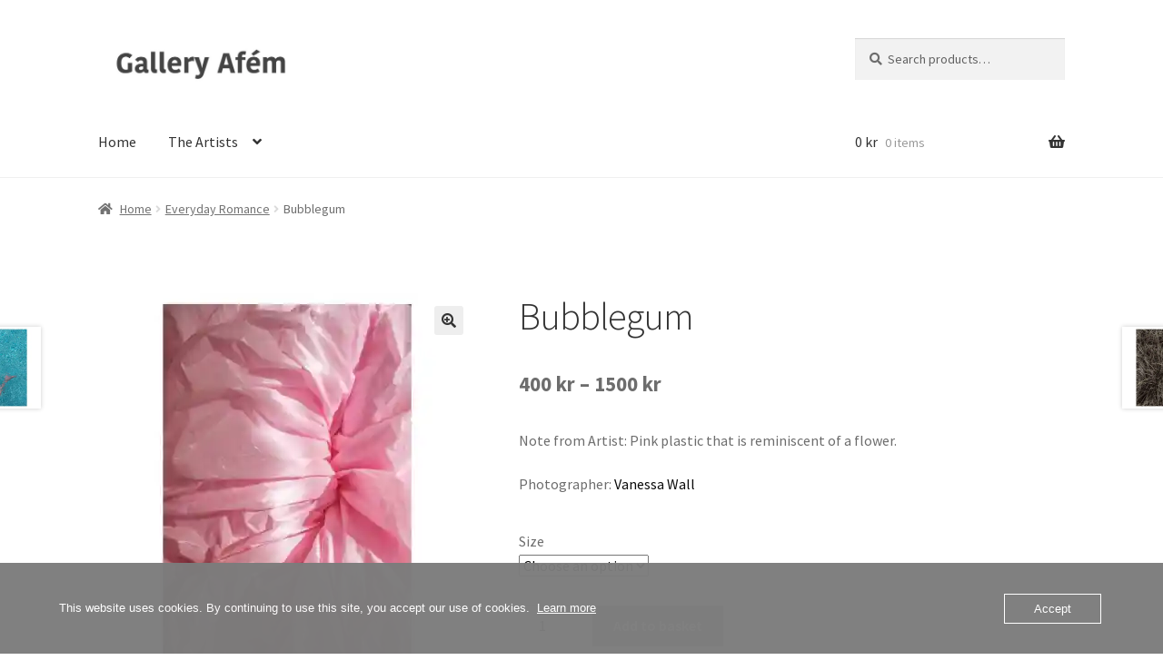

--- FILE ---
content_type: text/html; charset=UTF-8
request_url: https://www.galleryafem.com/product/bubblegum/
body_size: 22997
content:
<!doctype html>
<html lang="en-GB">
<head>
<meta charset="UTF-8">
<meta name="viewport" content="width=device-width, initial-scale=1">
<link rel="profile" href="http://gmpg.org/xfn/11">
<link rel="pingback" href="https://www.galleryafem.com/xmlrpc.php">

<title>Bubblegum &#8211; Gallery Afém</title>
<meta name='robots' content='max-image-preview:large' />
	<style>img:is([sizes="auto" i], [sizes^="auto," i]) { contain-intrinsic-size: 3000px 1500px }</style>
	<script>window._wca = window._wca || [];</script>
<link rel='dns-prefetch' href='//eu-library.klarnaservices.com' />
<link rel='dns-prefetch' href='//stats.wp.com' />
<link rel='dns-prefetch' href='//www.googletagmanager.com' />
<link rel='dns-prefetch' href='//fonts.googleapis.com' />
<link rel='preconnect' href='//i0.wp.com' />
<link rel='preconnect' href='//c0.wp.com' />
<link rel="alternate" type="application/rss+xml" title="Gallery Afém &raquo; Feed" href="https://www.galleryafem.com/feed/" />
<link rel="alternate" type="application/rss+xml" title="Gallery Afém &raquo; Comments Feed" href="https://www.galleryafem.com/comments/feed/" />
<script>
window._wpemojiSettings = {"baseUrl":"https:\/\/s.w.org\/images\/core\/emoji\/16.0.1\/72x72\/","ext":".png","svgUrl":"https:\/\/s.w.org\/images\/core\/emoji\/16.0.1\/svg\/","svgExt":".svg","source":{"concatemoji":"https:\/\/www.galleryafem.com\/wp-includes\/js\/wp-emoji-release.min.js?ver=6.8.3"}};
/*! This file is auto-generated */
!function(s,n){var o,i,e;function c(e){try{var t={supportTests:e,timestamp:(new Date).valueOf()};sessionStorage.setItem(o,JSON.stringify(t))}catch(e){}}function p(e,t,n){e.clearRect(0,0,e.canvas.width,e.canvas.height),e.fillText(t,0,0);var t=new Uint32Array(e.getImageData(0,0,e.canvas.width,e.canvas.height).data),a=(e.clearRect(0,0,e.canvas.width,e.canvas.height),e.fillText(n,0,0),new Uint32Array(e.getImageData(0,0,e.canvas.width,e.canvas.height).data));return t.every(function(e,t){return e===a[t]})}function u(e,t){e.clearRect(0,0,e.canvas.width,e.canvas.height),e.fillText(t,0,0);for(var n=e.getImageData(16,16,1,1),a=0;a<n.data.length;a++)if(0!==n.data[a])return!1;return!0}function f(e,t,n,a){switch(t){case"flag":return n(e,"\ud83c\udff3\ufe0f\u200d\u26a7\ufe0f","\ud83c\udff3\ufe0f\u200b\u26a7\ufe0f")?!1:!n(e,"\ud83c\udde8\ud83c\uddf6","\ud83c\udde8\u200b\ud83c\uddf6")&&!n(e,"\ud83c\udff4\udb40\udc67\udb40\udc62\udb40\udc65\udb40\udc6e\udb40\udc67\udb40\udc7f","\ud83c\udff4\u200b\udb40\udc67\u200b\udb40\udc62\u200b\udb40\udc65\u200b\udb40\udc6e\u200b\udb40\udc67\u200b\udb40\udc7f");case"emoji":return!a(e,"\ud83e\udedf")}return!1}function g(e,t,n,a){var r="undefined"!=typeof WorkerGlobalScope&&self instanceof WorkerGlobalScope?new OffscreenCanvas(300,150):s.createElement("canvas"),o=r.getContext("2d",{willReadFrequently:!0}),i=(o.textBaseline="top",o.font="600 32px Arial",{});return e.forEach(function(e){i[e]=t(o,e,n,a)}),i}function t(e){var t=s.createElement("script");t.src=e,t.defer=!0,s.head.appendChild(t)}"undefined"!=typeof Promise&&(o="wpEmojiSettingsSupports",i=["flag","emoji"],n.supports={everything:!0,everythingExceptFlag:!0},e=new Promise(function(e){s.addEventListener("DOMContentLoaded",e,{once:!0})}),new Promise(function(t){var n=function(){try{var e=JSON.parse(sessionStorage.getItem(o));if("object"==typeof e&&"number"==typeof e.timestamp&&(new Date).valueOf()<e.timestamp+604800&&"object"==typeof e.supportTests)return e.supportTests}catch(e){}return null}();if(!n){if("undefined"!=typeof Worker&&"undefined"!=typeof OffscreenCanvas&&"undefined"!=typeof URL&&URL.createObjectURL&&"undefined"!=typeof Blob)try{var e="postMessage("+g.toString()+"("+[JSON.stringify(i),f.toString(),p.toString(),u.toString()].join(",")+"));",a=new Blob([e],{type:"text/javascript"}),r=new Worker(URL.createObjectURL(a),{name:"wpTestEmojiSupports"});return void(r.onmessage=function(e){c(n=e.data),r.terminate(),t(n)})}catch(e){}c(n=g(i,f,p,u))}t(n)}).then(function(e){for(var t in e)n.supports[t]=e[t],n.supports.everything=n.supports.everything&&n.supports[t],"flag"!==t&&(n.supports.everythingExceptFlag=n.supports.everythingExceptFlag&&n.supports[t]);n.supports.everythingExceptFlag=n.supports.everythingExceptFlag&&!n.supports.flag,n.DOMReady=!1,n.readyCallback=function(){n.DOMReady=!0}}).then(function(){return e}).then(function(){var e;n.supports.everything||(n.readyCallback(),(e=n.source||{}).concatemoji?t(e.concatemoji):e.wpemoji&&e.twemoji&&(t(e.twemoji),t(e.wpemoji)))}))}((window,document),window._wpemojiSettings);
</script>
<link rel='stylesheet' id='flick-css' href='https://usercontent.one/wp/www.galleryafem.com/wp-content/plugins/mailchimp/css/flick/flick.css?ver=6.8.3&media=1698068659' media='all' />
<link rel='stylesheet' id='mailchimpSF_main_css-css' href='https://www.galleryafem.com/?mcsf_action=main_css&#038;ver=6.8.3' media='all' />
<!--[if IE]>
<link rel='stylesheet' id='mailchimpSF_ie_css-css' href='https://usercontent.one/wp/www.galleryafem.com/wp-content/plugins/mailchimp/css/ie.css?ver=6.8.3&media=1698068659' media='all' />
<![endif]-->
<link rel='stylesheet' id='wc-price-based-country-frontend-css' href='https://usercontent.one/wp/www.galleryafem.com/wp-content/plugins/woocommerce-product-price-based-on-countries/assets/css/frontend.min.css?ver=3.3.2&media=1698068659' media='all' />
<style id='wp-emoji-styles-inline-css'>

	img.wp-smiley, img.emoji {
		display: inline !important;
		border: none !important;
		box-shadow: none !important;
		height: 1em !important;
		width: 1em !important;
		margin: 0 0.07em !important;
		vertical-align: -0.1em !important;
		background: none !important;
		padding: 0 !important;
	}
</style>
<link rel='stylesheet' id='wp-block-library-css' href='https://c0.wp.com/c/6.8.3/wp-includes/css/dist/block-library/style.min.css' media='all' />
<style id='wp-block-library-theme-inline-css'>
.wp-block-audio :where(figcaption){color:#555;font-size:13px;text-align:center}.is-dark-theme .wp-block-audio :where(figcaption){color:#ffffffa6}.wp-block-audio{margin:0 0 1em}.wp-block-code{border:1px solid #ccc;border-radius:4px;font-family:Menlo,Consolas,monaco,monospace;padding:.8em 1em}.wp-block-embed :where(figcaption){color:#555;font-size:13px;text-align:center}.is-dark-theme .wp-block-embed :where(figcaption){color:#ffffffa6}.wp-block-embed{margin:0 0 1em}.blocks-gallery-caption{color:#555;font-size:13px;text-align:center}.is-dark-theme .blocks-gallery-caption{color:#ffffffa6}:root :where(.wp-block-image figcaption){color:#555;font-size:13px;text-align:center}.is-dark-theme :root :where(.wp-block-image figcaption){color:#ffffffa6}.wp-block-image{margin:0 0 1em}.wp-block-pullquote{border-bottom:4px solid;border-top:4px solid;color:currentColor;margin-bottom:1.75em}.wp-block-pullquote cite,.wp-block-pullquote footer,.wp-block-pullquote__citation{color:currentColor;font-size:.8125em;font-style:normal;text-transform:uppercase}.wp-block-quote{border-left:.25em solid;margin:0 0 1.75em;padding-left:1em}.wp-block-quote cite,.wp-block-quote footer{color:currentColor;font-size:.8125em;font-style:normal;position:relative}.wp-block-quote:where(.has-text-align-right){border-left:none;border-right:.25em solid;padding-left:0;padding-right:1em}.wp-block-quote:where(.has-text-align-center){border:none;padding-left:0}.wp-block-quote.is-large,.wp-block-quote.is-style-large,.wp-block-quote:where(.is-style-plain){border:none}.wp-block-search .wp-block-search__label{font-weight:700}.wp-block-search__button{border:1px solid #ccc;padding:.375em .625em}:where(.wp-block-group.has-background){padding:1.25em 2.375em}.wp-block-separator.has-css-opacity{opacity:.4}.wp-block-separator{border:none;border-bottom:2px solid;margin-left:auto;margin-right:auto}.wp-block-separator.has-alpha-channel-opacity{opacity:1}.wp-block-separator:not(.is-style-wide):not(.is-style-dots){width:100px}.wp-block-separator.has-background:not(.is-style-dots){border-bottom:none;height:1px}.wp-block-separator.has-background:not(.is-style-wide):not(.is-style-dots){height:2px}.wp-block-table{margin:0 0 1em}.wp-block-table td,.wp-block-table th{word-break:normal}.wp-block-table :where(figcaption){color:#555;font-size:13px;text-align:center}.is-dark-theme .wp-block-table :where(figcaption){color:#ffffffa6}.wp-block-video :where(figcaption){color:#555;font-size:13px;text-align:center}.is-dark-theme .wp-block-video :where(figcaption){color:#ffffffa6}.wp-block-video{margin:0 0 1em}:root :where(.wp-block-template-part.has-background){margin-bottom:0;margin-top:0;padding:1.25em 2.375em}
</style>
<style id='classic-theme-styles-inline-css'>
/*! This file is auto-generated */
.wp-block-button__link{color:#fff;background-color:#32373c;border-radius:9999px;box-shadow:none;text-decoration:none;padding:calc(.667em + 2px) calc(1.333em + 2px);font-size:1.125em}.wp-block-file__button{background:#32373c;color:#fff;text-decoration:none}
</style>
<link rel='stylesheet' id='mediaelement-css' href='https://c0.wp.com/c/6.8.3/wp-includes/js/mediaelement/mediaelementplayer-legacy.min.css' media='all' />
<link rel='stylesheet' id='wp-mediaelement-css' href='https://c0.wp.com/c/6.8.3/wp-includes/js/mediaelement/wp-mediaelement.min.css' media='all' />
<style id='jetpack-sharing-buttons-style-inline-css'>
.jetpack-sharing-buttons__services-list{display:flex;flex-direction:row;flex-wrap:wrap;gap:0;list-style-type:none;margin:5px;padding:0}.jetpack-sharing-buttons__services-list.has-small-icon-size{font-size:12px}.jetpack-sharing-buttons__services-list.has-normal-icon-size{font-size:16px}.jetpack-sharing-buttons__services-list.has-large-icon-size{font-size:24px}.jetpack-sharing-buttons__services-list.has-huge-icon-size{font-size:36px}@media print{.jetpack-sharing-buttons__services-list{display:none!important}}.editor-styles-wrapper .wp-block-jetpack-sharing-buttons{gap:0;padding-inline-start:0}ul.jetpack-sharing-buttons__services-list.has-background{padding:1.25em 2.375em}
</style>
<link rel='stylesheet' id='storefront-gutenberg-blocks-css' href='https://usercontent.one/wp/www.galleryafem.com/wp-content/themes/storefront/assets/css/base/gutenberg-blocks.css?ver=4.4.1&media=1698068659' media='all' />
<style id='storefront-gutenberg-blocks-inline-css'>

				.wp-block-button__link:not(.has-text-color) {
					color: #333333;
				}

				.wp-block-button__link:not(.has-text-color):hover,
				.wp-block-button__link:not(.has-text-color):focus,
				.wp-block-button__link:not(.has-text-color):active {
					color: #333333;
				}

				.wp-block-button__link:not(.has-background) {
					background-color: #eeeeee;
				}

				.wp-block-button__link:not(.has-background):hover,
				.wp-block-button__link:not(.has-background):focus,
				.wp-block-button__link:not(.has-background):active {
					border-color: #d5d5d5;
					background-color: #d5d5d5;
				}

				.wc-block-grid__products .wc-block-grid__product .wp-block-button__link {
					background-color: #eeeeee;
					border-color: #eeeeee;
					color: #333333;
				}

				.wp-block-quote footer,
				.wp-block-quote cite,
				.wp-block-quote__citation {
					color: #6d6d6d;
				}

				.wp-block-pullquote cite,
				.wp-block-pullquote footer,
				.wp-block-pullquote__citation {
					color: #6d6d6d;
				}

				.wp-block-image figcaption {
					color: #6d6d6d;
				}

				.wp-block-separator.is-style-dots::before {
					color: #333333;
				}

				.wp-block-file a.wp-block-file__button {
					color: #333333;
					background-color: #eeeeee;
					border-color: #eeeeee;
				}

				.wp-block-file a.wp-block-file__button:hover,
				.wp-block-file a.wp-block-file__button:focus,
				.wp-block-file a.wp-block-file__button:active {
					color: #333333;
					background-color: #d5d5d5;
				}

				.wp-block-code,
				.wp-block-preformatted pre {
					color: #6d6d6d;
				}

				.wp-block-table:not( .has-background ):not( .is-style-stripes ) tbody tr:nth-child(2n) td {
					background-color: #fdfdfd;
				}

				.wp-block-cover .wp-block-cover__inner-container h1:not(.has-text-color),
				.wp-block-cover .wp-block-cover__inner-container h2:not(.has-text-color),
				.wp-block-cover .wp-block-cover__inner-container h3:not(.has-text-color),
				.wp-block-cover .wp-block-cover__inner-container h4:not(.has-text-color),
				.wp-block-cover .wp-block-cover__inner-container h5:not(.has-text-color),
				.wp-block-cover .wp-block-cover__inner-container h6:not(.has-text-color) {
					color: #000000;
				}

				.wc-block-components-price-slider__range-input-progress,
				.rtl .wc-block-components-price-slider__range-input-progress {
					--range-color: #0a0a0a;
				}

				/* Target only IE11 */
				@media all and (-ms-high-contrast: none), (-ms-high-contrast: active) {
					.wc-block-components-price-slider__range-input-progress {
						background: #0a0a0a;
					}
				}

				.wc-block-components-button:not(.is-link) {
					background-color: #333333;
					color: #ffffff;
				}

				.wc-block-components-button:not(.is-link):hover,
				.wc-block-components-button:not(.is-link):focus,
				.wc-block-components-button:not(.is-link):active {
					background-color: #1a1a1a;
					color: #ffffff;
				}

				.wc-block-components-button:not(.is-link):disabled {
					background-color: #333333;
					color: #ffffff;
				}

				.wc-block-cart__submit-container {
					background-color: #ffffff;
				}

				.wc-block-cart__submit-container::before {
					color: rgba(220,220,220,0.5);
				}

				.wc-block-components-order-summary-item__quantity {
					background-color: #ffffff;
					border-color: #6d6d6d;
					box-shadow: 0 0 0 2px #ffffff;
					color: #6d6d6d;
				}
			
</style>
<style id='global-styles-inline-css'>
:root{--wp--preset--aspect-ratio--square: 1;--wp--preset--aspect-ratio--4-3: 4/3;--wp--preset--aspect-ratio--3-4: 3/4;--wp--preset--aspect-ratio--3-2: 3/2;--wp--preset--aspect-ratio--2-3: 2/3;--wp--preset--aspect-ratio--16-9: 16/9;--wp--preset--aspect-ratio--9-16: 9/16;--wp--preset--color--black: #000000;--wp--preset--color--cyan-bluish-gray: #abb8c3;--wp--preset--color--white: #ffffff;--wp--preset--color--pale-pink: #f78da7;--wp--preset--color--vivid-red: #cf2e2e;--wp--preset--color--luminous-vivid-orange: #ff6900;--wp--preset--color--luminous-vivid-amber: #fcb900;--wp--preset--color--light-green-cyan: #7bdcb5;--wp--preset--color--vivid-green-cyan: #00d084;--wp--preset--color--pale-cyan-blue: #8ed1fc;--wp--preset--color--vivid-cyan-blue: #0693e3;--wp--preset--color--vivid-purple: #9b51e0;--wp--preset--gradient--vivid-cyan-blue-to-vivid-purple: linear-gradient(135deg,rgba(6,147,227,1) 0%,rgb(155,81,224) 100%);--wp--preset--gradient--light-green-cyan-to-vivid-green-cyan: linear-gradient(135deg,rgb(122,220,180) 0%,rgb(0,208,130) 100%);--wp--preset--gradient--luminous-vivid-amber-to-luminous-vivid-orange: linear-gradient(135deg,rgba(252,185,0,1) 0%,rgba(255,105,0,1) 100%);--wp--preset--gradient--luminous-vivid-orange-to-vivid-red: linear-gradient(135deg,rgba(255,105,0,1) 0%,rgb(207,46,46) 100%);--wp--preset--gradient--very-light-gray-to-cyan-bluish-gray: linear-gradient(135deg,rgb(238,238,238) 0%,rgb(169,184,195) 100%);--wp--preset--gradient--cool-to-warm-spectrum: linear-gradient(135deg,rgb(74,234,220) 0%,rgb(151,120,209) 20%,rgb(207,42,186) 40%,rgb(238,44,130) 60%,rgb(251,105,98) 80%,rgb(254,248,76) 100%);--wp--preset--gradient--blush-light-purple: linear-gradient(135deg,rgb(255,206,236) 0%,rgb(152,150,240) 100%);--wp--preset--gradient--blush-bordeaux: linear-gradient(135deg,rgb(254,205,165) 0%,rgb(254,45,45) 50%,rgb(107,0,62) 100%);--wp--preset--gradient--luminous-dusk: linear-gradient(135deg,rgb(255,203,112) 0%,rgb(199,81,192) 50%,rgb(65,88,208) 100%);--wp--preset--gradient--pale-ocean: linear-gradient(135deg,rgb(255,245,203) 0%,rgb(182,227,212) 50%,rgb(51,167,181) 100%);--wp--preset--gradient--electric-grass: linear-gradient(135deg,rgb(202,248,128) 0%,rgb(113,206,126) 100%);--wp--preset--gradient--midnight: linear-gradient(135deg,rgb(2,3,129) 0%,rgb(40,116,252) 100%);--wp--preset--font-size--small: 14px;--wp--preset--font-size--medium: 23px;--wp--preset--font-size--large: 26px;--wp--preset--font-size--x-large: 42px;--wp--preset--font-size--normal: 16px;--wp--preset--font-size--huge: 37px;--wp--preset--font-family--inter: "Inter", sans-serif;--wp--preset--font-family--cardo: Cardo;--wp--preset--spacing--20: 0.44rem;--wp--preset--spacing--30: 0.67rem;--wp--preset--spacing--40: 1rem;--wp--preset--spacing--50: 1.5rem;--wp--preset--spacing--60: 2.25rem;--wp--preset--spacing--70: 3.38rem;--wp--preset--spacing--80: 5.06rem;--wp--preset--shadow--natural: 6px 6px 9px rgba(0, 0, 0, 0.2);--wp--preset--shadow--deep: 12px 12px 50px rgba(0, 0, 0, 0.4);--wp--preset--shadow--sharp: 6px 6px 0px rgba(0, 0, 0, 0.2);--wp--preset--shadow--outlined: 6px 6px 0px -3px rgba(255, 255, 255, 1), 6px 6px rgba(0, 0, 0, 1);--wp--preset--shadow--crisp: 6px 6px 0px rgba(0, 0, 0, 1);}:where(.is-layout-flex){gap: 0.5em;}:where(.is-layout-grid){gap: 0.5em;}body .is-layout-flex{display: flex;}.is-layout-flex{flex-wrap: wrap;align-items: center;}.is-layout-flex > :is(*, div){margin: 0;}body .is-layout-grid{display: grid;}.is-layout-grid > :is(*, div){margin: 0;}:where(.wp-block-columns.is-layout-flex){gap: 2em;}:where(.wp-block-columns.is-layout-grid){gap: 2em;}:where(.wp-block-post-template.is-layout-flex){gap: 1.25em;}:where(.wp-block-post-template.is-layout-grid){gap: 1.25em;}.has-black-color{color: var(--wp--preset--color--black) !important;}.has-cyan-bluish-gray-color{color: var(--wp--preset--color--cyan-bluish-gray) !important;}.has-white-color{color: var(--wp--preset--color--white) !important;}.has-pale-pink-color{color: var(--wp--preset--color--pale-pink) !important;}.has-vivid-red-color{color: var(--wp--preset--color--vivid-red) !important;}.has-luminous-vivid-orange-color{color: var(--wp--preset--color--luminous-vivid-orange) !important;}.has-luminous-vivid-amber-color{color: var(--wp--preset--color--luminous-vivid-amber) !important;}.has-light-green-cyan-color{color: var(--wp--preset--color--light-green-cyan) !important;}.has-vivid-green-cyan-color{color: var(--wp--preset--color--vivid-green-cyan) !important;}.has-pale-cyan-blue-color{color: var(--wp--preset--color--pale-cyan-blue) !important;}.has-vivid-cyan-blue-color{color: var(--wp--preset--color--vivid-cyan-blue) !important;}.has-vivid-purple-color{color: var(--wp--preset--color--vivid-purple) !important;}.has-black-background-color{background-color: var(--wp--preset--color--black) !important;}.has-cyan-bluish-gray-background-color{background-color: var(--wp--preset--color--cyan-bluish-gray) !important;}.has-white-background-color{background-color: var(--wp--preset--color--white) !important;}.has-pale-pink-background-color{background-color: var(--wp--preset--color--pale-pink) !important;}.has-vivid-red-background-color{background-color: var(--wp--preset--color--vivid-red) !important;}.has-luminous-vivid-orange-background-color{background-color: var(--wp--preset--color--luminous-vivid-orange) !important;}.has-luminous-vivid-amber-background-color{background-color: var(--wp--preset--color--luminous-vivid-amber) !important;}.has-light-green-cyan-background-color{background-color: var(--wp--preset--color--light-green-cyan) !important;}.has-vivid-green-cyan-background-color{background-color: var(--wp--preset--color--vivid-green-cyan) !important;}.has-pale-cyan-blue-background-color{background-color: var(--wp--preset--color--pale-cyan-blue) !important;}.has-vivid-cyan-blue-background-color{background-color: var(--wp--preset--color--vivid-cyan-blue) !important;}.has-vivid-purple-background-color{background-color: var(--wp--preset--color--vivid-purple) !important;}.has-black-border-color{border-color: var(--wp--preset--color--black) !important;}.has-cyan-bluish-gray-border-color{border-color: var(--wp--preset--color--cyan-bluish-gray) !important;}.has-white-border-color{border-color: var(--wp--preset--color--white) !important;}.has-pale-pink-border-color{border-color: var(--wp--preset--color--pale-pink) !important;}.has-vivid-red-border-color{border-color: var(--wp--preset--color--vivid-red) !important;}.has-luminous-vivid-orange-border-color{border-color: var(--wp--preset--color--luminous-vivid-orange) !important;}.has-luminous-vivid-amber-border-color{border-color: var(--wp--preset--color--luminous-vivid-amber) !important;}.has-light-green-cyan-border-color{border-color: var(--wp--preset--color--light-green-cyan) !important;}.has-vivid-green-cyan-border-color{border-color: var(--wp--preset--color--vivid-green-cyan) !important;}.has-pale-cyan-blue-border-color{border-color: var(--wp--preset--color--pale-cyan-blue) !important;}.has-vivid-cyan-blue-border-color{border-color: var(--wp--preset--color--vivid-cyan-blue) !important;}.has-vivid-purple-border-color{border-color: var(--wp--preset--color--vivid-purple) !important;}.has-vivid-cyan-blue-to-vivid-purple-gradient-background{background: var(--wp--preset--gradient--vivid-cyan-blue-to-vivid-purple) !important;}.has-light-green-cyan-to-vivid-green-cyan-gradient-background{background: var(--wp--preset--gradient--light-green-cyan-to-vivid-green-cyan) !important;}.has-luminous-vivid-amber-to-luminous-vivid-orange-gradient-background{background: var(--wp--preset--gradient--luminous-vivid-amber-to-luminous-vivid-orange) !important;}.has-luminous-vivid-orange-to-vivid-red-gradient-background{background: var(--wp--preset--gradient--luminous-vivid-orange-to-vivid-red) !important;}.has-very-light-gray-to-cyan-bluish-gray-gradient-background{background: var(--wp--preset--gradient--very-light-gray-to-cyan-bluish-gray) !important;}.has-cool-to-warm-spectrum-gradient-background{background: var(--wp--preset--gradient--cool-to-warm-spectrum) !important;}.has-blush-light-purple-gradient-background{background: var(--wp--preset--gradient--blush-light-purple) !important;}.has-blush-bordeaux-gradient-background{background: var(--wp--preset--gradient--blush-bordeaux) !important;}.has-luminous-dusk-gradient-background{background: var(--wp--preset--gradient--luminous-dusk) !important;}.has-pale-ocean-gradient-background{background: var(--wp--preset--gradient--pale-ocean) !important;}.has-electric-grass-gradient-background{background: var(--wp--preset--gradient--electric-grass) !important;}.has-midnight-gradient-background{background: var(--wp--preset--gradient--midnight) !important;}.has-small-font-size{font-size: var(--wp--preset--font-size--small) !important;}.has-medium-font-size{font-size: var(--wp--preset--font-size--medium) !important;}.has-large-font-size{font-size: var(--wp--preset--font-size--large) !important;}.has-x-large-font-size{font-size: var(--wp--preset--font-size--x-large) !important;}
:where(.wp-block-post-template.is-layout-flex){gap: 1.25em;}:where(.wp-block-post-template.is-layout-grid){gap: 1.25em;}
:where(.wp-block-columns.is-layout-flex){gap: 2em;}:where(.wp-block-columns.is-layout-grid){gap: 2em;}
:root :where(.wp-block-pullquote){font-size: 1.5em;line-height: 1.6;}
</style>
<link rel='stylesheet' id='oc_cb_css_fr-css' href='https://usercontent.one/wp/www.galleryafem.com/wp-content/plugins/onecom-themes-plugins/assets/min-css/cookie-banner-frontend.min.css?ver=4.7.4&media=1698068659' media='all' />
<link rel='stylesheet' id='photoswipe-css' href='https://c0.wp.com/p/woocommerce/9.7.1/assets/css/photoswipe/photoswipe.min.css' media='all' />
<link rel='stylesheet' id='photoswipe-default-skin-css' href='https://c0.wp.com/p/woocommerce/9.7.1/assets/css/photoswipe/default-skin/default-skin.min.css' media='all' />
<style id='woocommerce-inline-inline-css'>
.woocommerce form .form-row .required { visibility: visible; }
</style>
<link rel='stylesheet' id='brands-styles-css' href='https://c0.wp.com/p/woocommerce/9.7.1/assets/css/brands.css' media='all' />
<link rel='stylesheet' id='storefront-style-css' href='https://usercontent.one/wp/www.galleryafem.com/wp-content/themes/storefront/style.css?ver=4.4.1&media=1698068659' media='all' />
<style id='storefront-style-inline-css'>

			.main-navigation ul li a,
			.site-title a,
			ul.menu li a,
			.site-branding h1 a,
			button.menu-toggle,
			button.menu-toggle:hover,
			.handheld-navigation .dropdown-toggle {
				color: #333333;
			}

			button.menu-toggle,
			button.menu-toggle:hover {
				border-color: #333333;
			}

			.main-navigation ul li a:hover,
			.main-navigation ul li:hover > a,
			.site-title a:hover,
			.site-header ul.menu li.current-menu-item > a {
				color: #747474;
			}

			table:not( .has-background ) th {
				background-color: #f8f8f8;
			}

			table:not( .has-background ) tbody td {
				background-color: #fdfdfd;
			}

			table:not( .has-background ) tbody tr:nth-child(2n) td,
			fieldset,
			fieldset legend {
				background-color: #fbfbfb;
			}

			.site-header,
			.secondary-navigation ul ul,
			.main-navigation ul.menu > li.menu-item-has-children:after,
			.secondary-navigation ul.menu ul,
			.storefront-handheld-footer-bar,
			.storefront-handheld-footer-bar ul li > a,
			.storefront-handheld-footer-bar ul li.search .site-search,
			button.menu-toggle,
			button.menu-toggle:hover {
				background-color: #ffffff;
			}

			p.site-description,
			.site-header,
			.storefront-handheld-footer-bar {
				color: #404040;
			}

			button.menu-toggle:after,
			button.menu-toggle:before,
			button.menu-toggle span:before {
				background-color: #333333;
			}

			h1, h2, h3, h4, h5, h6, .wc-block-grid__product-title {
				color: #333333;
			}

			.widget h1 {
				border-bottom-color: #333333;
			}

			body,
			.secondary-navigation a {
				color: #6d6d6d;
			}

			.widget-area .widget a,
			.hentry .entry-header .posted-on a,
			.hentry .entry-header .post-author a,
			.hentry .entry-header .post-comments a,
			.hentry .entry-header .byline a {
				color: #727272;
			}

			a {
				color: #0a0a0a;
			}

			a:focus,
			button:focus,
			.button.alt:focus,
			input:focus,
			textarea:focus,
			input[type="button"]:focus,
			input[type="reset"]:focus,
			input[type="submit"]:focus,
			input[type="email"]:focus,
			input[type="tel"]:focus,
			input[type="url"]:focus,
			input[type="password"]:focus,
			input[type="search"]:focus {
				outline-color: #0a0a0a;
			}

			button, input[type="button"], input[type="reset"], input[type="submit"], .button, .widget a.button {
				background-color: #eeeeee;
				border-color: #eeeeee;
				color: #333333;
			}

			button:hover, input[type="button"]:hover, input[type="reset"]:hover, input[type="submit"]:hover, .button:hover, .widget a.button:hover {
				background-color: #d5d5d5;
				border-color: #d5d5d5;
				color: #333333;
			}

			button.alt, input[type="button"].alt, input[type="reset"].alt, input[type="submit"].alt, .button.alt, .widget-area .widget a.button.alt {
				background-color: #333333;
				border-color: #333333;
				color: #ffffff;
			}

			button.alt:hover, input[type="button"].alt:hover, input[type="reset"].alt:hover, input[type="submit"].alt:hover, .button.alt:hover, .widget-area .widget a.button.alt:hover {
				background-color: #1a1a1a;
				border-color: #1a1a1a;
				color: #ffffff;
			}

			.pagination .page-numbers li .page-numbers.current {
				background-color: #e6e6e6;
				color: #636363;
			}

			#comments .comment-list .comment-content .comment-text {
				background-color: #f8f8f8;
			}

			.site-footer {
				background-color: #f0f0f0;
				color: #6d6d6d;
			}

			.site-footer a:not(.button):not(.components-button) {
				color: #333333;
			}

			.site-footer .storefront-handheld-footer-bar a:not(.button):not(.components-button) {
				color: #333333;
			}

			.site-footer h1, .site-footer h2, .site-footer h3, .site-footer h4, .site-footer h5, .site-footer h6, .site-footer .widget .widget-title, .site-footer .widget .widgettitle {
				color: #333333;
			}

			.page-template-template-homepage.has-post-thumbnail .type-page.has-post-thumbnail .entry-title {
				color: #000000;
			}

			.page-template-template-homepage.has-post-thumbnail .type-page.has-post-thumbnail .entry-content {
				color: #000000;
			}

			@media screen and ( min-width: 768px ) {
				.secondary-navigation ul.menu a:hover {
					color: #595959;
				}

				.secondary-navigation ul.menu a {
					color: #404040;
				}

				.main-navigation ul.menu ul.sub-menu,
				.main-navigation ul.nav-menu ul.children {
					background-color: #f0f0f0;
				}

				.site-header {
					border-bottom-color: #f0f0f0;
				}
			}
</style>
<link rel='stylesheet' id='storefront-icons-css' href='https://usercontent.one/wp/www.galleryafem.com/wp-content/themes/storefront/assets/css/base/icons.css?ver=4.4.1&media=1698068659' media='all' />
<link rel='stylesheet' id='storefront-fonts-css' href='https://fonts.googleapis.com/css?family=Source+Sans+Pro%3A400%2C300%2C300italic%2C400italic%2C600%2C700%2C900&#038;subset=latin%2Clatin-ext&#038;ver=4.4.1' media='all' />
<link rel='stylesheet' id='storefront-jetpack-widgets-css' href='https://usercontent.one/wp/www.galleryafem.com/wp-content/themes/storefront/assets/css/jetpack/widgets.css?ver=4.4.1&media=1698068659' media='all' />
<link rel='stylesheet' id='wcpa-frontend-css' href='https://usercontent.one/wp/www.galleryafem.com/wp-content/plugins/woo-custom-product-addons/assets/css/style_1.css?ver=3.0.4&media=1698068659' media='all' />
<link rel='stylesheet' id='storefront-woocommerce-style-css' href='https://usercontent.one/wp/www.galleryafem.com/wp-content/themes/storefront/assets/css/woocommerce/woocommerce.css?ver=4.4.1&media=1698068659' media='all' />
<style id='storefront-woocommerce-style-inline-css'>
@font-face {
				font-family: star;
				src: url(https://usercontent.one/wp/www.galleryafem.com/wp-content/plugins/woocommerce/assets/fonts/star.eot?media=1698068659);
				src:
					url(https://usercontent.one/wp/www.galleryafem.com/wp-content/plugins/woocommerce/assets/fonts/star.eot?media=1698068659?#iefix) format("embedded-opentype"),
					url(https://usercontent.one/wp/www.galleryafem.com/wp-content/plugins/woocommerce/assets/fonts/star.woff?media=1698068659) format("woff"),
					url(https://usercontent.one/wp/www.galleryafem.com/wp-content/plugins/woocommerce/assets/fonts/star.ttf?media=1698068659) format("truetype"),
					url(https://usercontent.one/wp/www.galleryafem.com/wp-content/plugins/woocommerce/assets/fonts/star.svg?media=1698068659#star) format("svg");
				font-weight: 400;
				font-style: normal;
			}
			@font-face {
				font-family: WooCommerce;
				src: url(https://usercontent.one/wp/www.galleryafem.com/wp-content/plugins/woocommerce/assets/fonts/WooCommerce.eot?media=1698068659);
				src:
					url(https://usercontent.one/wp/www.galleryafem.com/wp-content/plugins/woocommerce/assets/fonts/WooCommerce.eot?media=1698068659?#iefix) format("embedded-opentype"),
					url(https://usercontent.one/wp/www.galleryafem.com/wp-content/plugins/woocommerce/assets/fonts/WooCommerce.woff?media=1698068659) format("woff"),
					url(https://usercontent.one/wp/www.galleryafem.com/wp-content/plugins/woocommerce/assets/fonts/WooCommerce.ttf?media=1698068659) format("truetype"),
					url(https://usercontent.one/wp/www.galleryafem.com/wp-content/plugins/woocommerce/assets/fonts/WooCommerce.svg?media=1698068659#WooCommerce) format("svg");
				font-weight: 400;
				font-style: normal;
			}

			a.cart-contents,
			.site-header-cart .widget_shopping_cart a {
				color: #333333;
			}

			a.cart-contents:hover,
			.site-header-cart .widget_shopping_cart a:hover,
			.site-header-cart:hover > li > a {
				color: #747474;
			}

			table.cart td.product-remove,
			table.cart td.actions {
				border-top-color: #ffffff;
			}

			.storefront-handheld-footer-bar ul li.cart .count {
				background-color: #333333;
				color: #ffffff;
				border-color: #ffffff;
			}

			.woocommerce-tabs ul.tabs li.active a,
			ul.products li.product .price,
			.onsale,
			.wc-block-grid__product-onsale,
			.widget_search form:before,
			.widget_product_search form:before {
				color: #6d6d6d;
			}

			.woocommerce-breadcrumb a,
			a.woocommerce-review-link,
			.product_meta a {
				color: #727272;
			}

			.wc-block-grid__product-onsale,
			.onsale {
				border-color: #6d6d6d;
			}

			.star-rating span:before,
			.quantity .plus, .quantity .minus,
			p.stars a:hover:after,
			p.stars a:after,
			.star-rating span:before,
			#payment .payment_methods li input[type=radio]:first-child:checked+label:before {
				color: #0a0a0a;
			}

			.widget_price_filter .ui-slider .ui-slider-range,
			.widget_price_filter .ui-slider .ui-slider-handle {
				background-color: #0a0a0a;
			}

			.order_details {
				background-color: #f8f8f8;
			}

			.order_details > li {
				border-bottom: 1px dotted #e3e3e3;
			}

			.order_details:before,
			.order_details:after {
				background: -webkit-linear-gradient(transparent 0,transparent 0),-webkit-linear-gradient(135deg,#f8f8f8 33.33%,transparent 33.33%),-webkit-linear-gradient(45deg,#f8f8f8 33.33%,transparent 33.33%)
			}

			#order_review {
				background-color: #ffffff;
			}

			#payment .payment_methods > li .payment_box,
			#payment .place-order {
				background-color: #fafafa;
			}

			#payment .payment_methods > li:not(.woocommerce-notice) {
				background-color: #f5f5f5;
			}

			#payment .payment_methods > li:not(.woocommerce-notice):hover {
				background-color: #f0f0f0;
			}

			.woocommerce-pagination .page-numbers li .page-numbers.current {
				background-color: #e6e6e6;
				color: #636363;
			}

			.wc-block-grid__product-onsale,
			.onsale,
			.woocommerce-pagination .page-numbers li .page-numbers:not(.current) {
				color: #6d6d6d;
			}

			p.stars a:before,
			p.stars a:hover~a:before,
			p.stars.selected a.active~a:before {
				color: #6d6d6d;
			}

			p.stars.selected a.active:before,
			p.stars:hover a:before,
			p.stars.selected a:not(.active):before,
			p.stars.selected a.active:before {
				color: #0a0a0a;
			}

			.single-product div.product .woocommerce-product-gallery .woocommerce-product-gallery__trigger {
				background-color: #eeeeee;
				color: #333333;
			}

			.single-product div.product .woocommerce-product-gallery .woocommerce-product-gallery__trigger:hover {
				background-color: #d5d5d5;
				border-color: #d5d5d5;
				color: #333333;
			}

			.button.added_to_cart:focus,
			.button.wc-forward:focus {
				outline-color: #0a0a0a;
			}

			.added_to_cart,
			.site-header-cart .widget_shopping_cart a.button,
			.wc-block-grid__products .wc-block-grid__product .wp-block-button__link {
				background-color: #eeeeee;
				border-color: #eeeeee;
				color: #333333;
			}

			.added_to_cart:hover,
			.site-header-cart .widget_shopping_cart a.button:hover,
			.wc-block-grid__products .wc-block-grid__product .wp-block-button__link:hover {
				background-color: #d5d5d5;
				border-color: #d5d5d5;
				color: #333333;
			}

			.added_to_cart.alt, .added_to_cart, .widget a.button.checkout {
				background-color: #333333;
				border-color: #333333;
				color: #ffffff;
			}

			.added_to_cart.alt:hover, .added_to_cart:hover, .widget a.button.checkout:hover {
				background-color: #1a1a1a;
				border-color: #1a1a1a;
				color: #ffffff;
			}

			.button.loading {
				color: #eeeeee;
			}

			.button.loading:hover {
				background-color: #eeeeee;
			}

			.button.loading:after {
				color: #333333;
			}

			@media screen and ( min-width: 768px ) {
				.site-header-cart .widget_shopping_cart,
				.site-header .product_list_widget li .quantity {
					color: #404040;
				}

				.site-header-cart .widget_shopping_cart .buttons,
				.site-header-cart .widget_shopping_cart .total {
					background-color: #f5f5f5;
				}

				.site-header-cart .widget_shopping_cart {
					background-color: #f0f0f0;
				}
			}
				.storefront-product-pagination a {
					color: #6d6d6d;
					background-color: #ffffff;
				}
				.storefront-sticky-add-to-cart {
					color: #6d6d6d;
					background-color: #ffffff;
				}

				.storefront-sticky-add-to-cart a:not(.button) {
					color: #333333;
				}
</style>
<link rel='stylesheet' id='storefront-woocommerce-brands-style-css' href='https://usercontent.one/wp/www.galleryafem.com/wp-content/themes/storefront/assets/css/woocommerce/extensions/brands.css?ver=4.4.1&media=1698068659' media='all' />
<script src="https://c0.wp.com/c/6.8.3/wp-includes/js/jquery/jquery.min.js" id="jquery-core-js"></script>
<script src="https://c0.wp.com/c/6.8.3/wp-includes/js/jquery/jquery-migrate.min.js" id="jquery-migrate-js"></script>
<script src="https://usercontent.one/wp/www.galleryafem.com/wp-content/plugins/mailchimp/js/scrollTo.js?ver=1.5.8&media=1698068659" id="jquery_scrollto-js"></script>
<script src="https://c0.wp.com/c/6.8.3/wp-includes/js/jquery/jquery.form.min.js" id="jquery-form-js"></script>
<script id="mailchimpSF_main_js-js-extra">
var mailchimpSF = {"ajax_url":"https:\/\/www.galleryafem.com\/"};
</script>
<script src="https://usercontent.one/wp/www.galleryafem.com/wp-content/plugins/mailchimp/js/mailchimp.js?ver=1.5.8&media=1698068659" id="mailchimpSF_main_js-js"></script>
<script src="https://c0.wp.com/c/6.8.3/wp-includes/js/jquery/ui/core.min.js" id="jquery-ui-core-js"></script>
<script src="https://usercontent.one/wp/www.galleryafem.com/wp-content/plugins/mailchimp/js/datepicker.js?ver=6.8.3&media=1698068659" id="datepicker-js"></script>
<script id="klarna_onsite_messaging-js-extra">
var klarna_onsite_messaging_params = {"ajaxurl":"https:\/\/www.galleryafem.com\/wp-admin\/admin-ajax.php"};
</script>
<script src="https://usercontent.one/wp/www.galleryafem.com/wp-content/plugins/klarna-onsite-messaging-for-woocommerce/assets/js/klarna-onsite-messaging.js?ver=1.3.1&media=1698068659" id="klarna_onsite_messaging-js"></script>
<script src="https://c0.wp.com/p/woocommerce/9.7.1/assets/js/jquery-blockui/jquery.blockUI.min.js" id="jquery-blockui-js" defer data-wp-strategy="defer"></script>
<script id="wc-add-to-cart-js-extra">
var wc_add_to_cart_params = {"ajax_url":"\/wp-admin\/admin-ajax.php","wc_ajax_url":"\/?wc-ajax=%%endpoint%%","i18n_view_cart":"View basket","cart_url":"https:\/\/www.galleryafem.com\/basket\/","is_cart":"","cart_redirect_after_add":"no"};
</script>
<script src="https://c0.wp.com/p/woocommerce/9.7.1/assets/js/frontend/add-to-cart.min.js" id="wc-add-to-cart-js" defer data-wp-strategy="defer"></script>
<script src="https://c0.wp.com/p/woocommerce/9.7.1/assets/js/zoom/jquery.zoom.min.js" id="zoom-js" defer data-wp-strategy="defer"></script>
<script src="https://c0.wp.com/p/woocommerce/9.7.1/assets/js/flexslider/jquery.flexslider.min.js" id="flexslider-js" defer data-wp-strategy="defer"></script>
<script src="https://c0.wp.com/p/woocommerce/9.7.1/assets/js/photoswipe/photoswipe.min.js" id="photoswipe-js" defer data-wp-strategy="defer"></script>
<script src="https://c0.wp.com/p/woocommerce/9.7.1/assets/js/photoswipe/photoswipe-ui-default.min.js" id="photoswipe-ui-default-js" defer data-wp-strategy="defer"></script>
<script id="wc-single-product-js-extra">
var wc_single_product_params = {"i18n_required_rating_text":"Please select a rating","i18n_rating_options":["1 of 5 stars","2 of 5 stars","3 of 5 stars","4 of 5 stars","5 of 5 stars"],"i18n_product_gallery_trigger_text":"View full-screen image gallery","review_rating_required":"yes","flexslider":{"rtl":false,"animation":"slide","smoothHeight":true,"directionNav":false,"controlNav":"thumbnails","slideshow":false,"animationSpeed":500,"animationLoop":false,"allowOneSlide":false},"zoom_enabled":"1","zoom_options":[],"photoswipe_enabled":"1","photoswipe_options":{"shareEl":false,"closeOnScroll":false,"history":false,"hideAnimationDuration":0,"showAnimationDuration":0},"flexslider_enabled":"1"};
</script>
<script src="https://c0.wp.com/p/woocommerce/9.7.1/assets/js/frontend/single-product.min.js" id="wc-single-product-js" defer data-wp-strategy="defer"></script>
<script src="https://c0.wp.com/p/woocommerce/9.7.1/assets/js/js-cookie/js.cookie.min.js" id="js-cookie-js" defer data-wp-strategy="defer"></script>
<script id="woocommerce-js-extra">
var woocommerce_params = {"ajax_url":"\/wp-admin\/admin-ajax.php","wc_ajax_url":"\/?wc-ajax=%%endpoint%%","i18n_password_show":"Show password","i18n_password_hide":"Hide password"};
</script>
<script src="https://c0.wp.com/p/woocommerce/9.7.1/assets/js/frontend/woocommerce.min.js" id="woocommerce-js" defer data-wp-strategy="defer"></script>
<script id="WCPAY_ASSETS-js-extra">
var wcpayAssets = {"url":"https:\/\/www.galleryafem.com\/wp-content\/plugins\/woocommerce-payments\/dist\/"};
</script>
<script src="https://stats.wp.com/s-202548.js" id="woocommerce-analytics-js" defer data-wp-strategy="defer"></script>

<!-- Google Analytics snippet added by Site Kit -->
<script src="https://www.googletagmanager.com/gtag/js?id=UA-220406311-1" id="google_gtagjs-js" async></script>
<script id="google_gtagjs-js-after">
window.dataLayer = window.dataLayer || [];function gtag(){dataLayer.push(arguments);}
gtag('set', 'linker', {"domains":["www.galleryafem.com"]} );
gtag("js", new Date());
gtag("set", "developer_id.dZTNiMT", true);
gtag("config", "UA-220406311-1", {"anonymize_ip":true});
gtag("config", "G-E873FB6X9R");
</script>

<!-- End Google Analytics snippet added by Site Kit -->
<link rel="https://api.w.org/" href="https://www.galleryafem.com/wp-json/" /><link rel="alternate" title="JSON" type="application/json" href="https://www.galleryafem.com/wp-json/wp/v2/product/1443" /><link rel="EditURI" type="application/rsd+xml" title="RSD" href="https://www.galleryafem.com/xmlrpc.php?rsd" />
<meta name="generator" content="WordPress 6.8.3" />
<meta name="generator" content="WooCommerce 9.7.1" />
<link rel="canonical" href="https://www.galleryafem.com/product/bubblegum/" />
<link rel='shortlink' href='https://www.galleryafem.com/?p=1443' />
<link rel="alternate" title="oEmbed (JSON)" type="application/json+oembed" href="https://www.galleryafem.com/wp-json/oembed/1.0/embed?url=https%3A%2F%2Fwww.galleryafem.com%2Fproduct%2Fbubblegum%2F" />
<link rel="alternate" title="oEmbed (XML)" type="text/xml+oembed" href="https://www.galleryafem.com/wp-json/oembed/1.0/embed?url=https%3A%2F%2Fwww.galleryafem.com%2Fproduct%2Fbubblegum%2F&#038;format=xml" />
<meta name="generator" content="Site Kit by Google 1.113.0" /><script type="text/javascript">
        jQuery(function($) {
            $('.date-pick').each(function() {
                var format = $(this).data('format') || 'mm/dd/yyyy';
                format = format.replace(/yyyy/i, 'yy');
                $(this).datepicker({
                    autoFocusNextInput: true,
                    constrainInput: false,
                    changeMonth: true,
                    changeYear: true,
                    beforeShow: function(input, inst) { $('#ui-datepicker-div').addClass('show'); },
                    dateFormat: format.toLowerCase(),
                });
            });
            d = new Date();
            $('.birthdate-pick').each(function() {
                var format = $(this).data('format') || 'mm/dd';
                format = format.replace(/yyyy/i, 'yy');
                $(this).datepicker({
                    autoFocusNextInput: true,
                    constrainInput: false,
                    changeMonth: true,
                    changeYear: false,
                    minDate: new Date(d.getFullYear(), 1-1, 1),
                    maxDate: new Date(d.getFullYear(), 12-1, 31),
                    beforeShow: function(input, inst) { $('#ui-datepicker-div').removeClass('show'); },
                    dateFormat: format.toLowerCase(),
                });

            });

        });
    </script>
<style>[class*=" icon-oc-"],[class^=icon-oc-]{speak:none;font-style:normal;font-weight:400;font-variant:normal;text-transform:none;line-height:1;-webkit-font-smoothing:antialiased;-moz-osx-font-smoothing:grayscale}.icon-oc-one-com-white-32px-fill:before{content:"901"}.icon-oc-one-com:before{content:"900"}#one-com-icon,.toplevel_page_onecom-wp .wp-menu-image{speak:none;display:flex;align-items:center;justify-content:center;text-transform:none;line-height:1;-webkit-font-smoothing:antialiased;-moz-osx-font-smoothing:grayscale}.onecom-wp-admin-bar-item>a,.toplevel_page_onecom-wp>.wp-menu-name{font-size:16px;font-weight:400;line-height:1}.toplevel_page_onecom-wp>.wp-menu-name img{width:69px;height:9px;}.wp-submenu-wrap.wp-submenu>.wp-submenu-head>img{width:88px;height:auto}.onecom-wp-admin-bar-item>a img{height:7px!important}.onecom-wp-admin-bar-item>a img,.toplevel_page_onecom-wp>.wp-menu-name img{opacity:.8}.onecom-wp-admin-bar-item.hover>a img,.toplevel_page_onecom-wp.wp-has-current-submenu>.wp-menu-name img,li.opensub>a.toplevel_page_onecom-wp>.wp-menu-name img{opacity:1}#one-com-icon:before,.onecom-wp-admin-bar-item>a:before,.toplevel_page_onecom-wp>.wp-menu-image:before{content:'';position:static!important;background-color:rgba(240,245,250,.4);border-radius:102px;width:18px;height:18px;padding:0!important}.onecom-wp-admin-bar-item>a:before{width:14px;height:14px}.onecom-wp-admin-bar-item.hover>a:before,.toplevel_page_onecom-wp.opensub>a>.wp-menu-image:before,.toplevel_page_onecom-wp.wp-has-current-submenu>.wp-menu-image:before{background-color:#76b82a}.onecom-wp-admin-bar-item>a{display:inline-flex!important;align-items:center;justify-content:center}#one-com-logo-wrapper{font-size:4em}#one-com-icon{vertical-align:middle}.imagify-welcome{display:none !important;}</style>	<style>img#wpstats{display:none}</style>
			<noscript><style>.woocommerce-product-gallery{ opacity: 1 !important; }</style></noscript>
				<script  type="text/javascript">
				!function(f,b,e,v,n,t,s){if(f.fbq)return;n=f.fbq=function(){n.callMethod?
					n.callMethod.apply(n,arguments):n.queue.push(arguments)};if(!f._fbq)f._fbq=n;
					n.push=n;n.loaded=!0;n.version='2.0';n.queue=[];t=b.createElement(e);t.async=!0;
					t.src=v;s=b.getElementsByTagName(e)[0];s.parentNode.insertBefore(t,s)}(window,
					document,'script','https://connect.facebook.net/en_US/fbevents.js');
			</script>
			<!-- WooCommerce Facebook Integration Begin -->
			<script  type="text/javascript">

				fbq('init', '1139554803188468', {}, {
    "agent": "woocommerce-9.7.1-3.1.3"
});

				fbq( 'track', 'PageView', {
    "source": "woocommerce",
    "version": "9.7.1",
    "pluginVersion": "3.1.3"
} );

				document.addEventListener( 'DOMContentLoaded', function() {
					jQuery && jQuery( function( $ ) {
						// Insert placeholder for events injected when a product is added to the cart through AJAX.
						$( document.body ).append( '<div class=\"wc-facebook-pixel-event-placeholder\"></div>' );
					} );
				}, false );

			</script>
			<!-- WooCommerce Facebook Integration End -->
			<style>:root{  --wcpaSectionTitleSize:14px;   --wcpaLabelSize:14px;   --wcpaDescSize:13px;   --wcpaErrorSize:13px;   --wcpaLabelWeight:normal;   --wcpaDescWeight:normal;   --wcpaBorderWidth:1px;   --wcpaBorderRadius:6px;   --wcpaInputHeight:45px;   --wcpaCheckLabelSize:14px;   --wcpaCheckBorderWidth:1px;   --wcpaCheckWidth:20px;   --wcpaCheckHeight:20px;   --wcpaCheckBorderRadius:4px;   --wcpaCheckButtonRadius:5px;   --wcpaCheckButtonBorder:2px; }:root{  --wcpaButtonColor:#3340d3;   --wcpaLabelColor:#424242;   --wcpaDescColor:#797979;   --wcpaBorderColor:#c6d0e9;   --wcpaBorderColorFocus:#3561f3;   --wcpaInputBgColor:#FFFFFF;   --wcpaInputColor:#5d5d5d;   --wcpaCheckLabelColor:#4a4a4a;   --wcpaCheckBgColor:#3340d3;   --wcpaCheckBorderColor:#B9CBE3;   --wcpaCheckTickColor:#ffffff;   --wcpaRadioBgColor:#3340d3;   --wcpaRadioBorderColor:#B9CBE3;   --wcpaRadioTickColor:#ffffff;   --wcpaButtonTextColor:#ffffff;   --wcpaErrorColor:#F55050; }:root{}</style><style class='wp-fonts-local'>
@font-face{font-family:Inter;font-style:normal;font-weight:300 900;font-display:fallback;src:url('https://usercontent.one/wp/www.galleryafem.com/wp-content/plugins/woocommerce/assets/fonts/Inter-VariableFont_slnt,wght.woff2?media=1698068659') format('woff2');font-stretch:normal;}
@font-face{font-family:Cardo;font-style:normal;font-weight:400;font-display:fallback;src:url('https://usercontent.one/wp/www.galleryafem.com/wp-content/plugins/woocommerce/assets/fonts/cardo_normal_400.woff2?media=1698068659') format('woff2');}
</style>
<link rel="icon" href="https://i0.wp.com/www.galleryafem.com/wp-content/uploads/2022/01/cropped-site-logo.jpg?fit=32%2C32&#038;ssl=1" sizes="32x32" />
<link rel="icon" href="https://i0.wp.com/www.galleryafem.com/wp-content/uploads/2022/01/cropped-site-logo.jpg?fit=192%2C192&#038;ssl=1" sizes="192x192" />
<link rel="apple-touch-icon" href="https://i0.wp.com/www.galleryafem.com/wp-content/uploads/2022/01/cropped-site-logo.jpg?fit=180%2C180&#038;ssl=1" />
<meta name="msapplication-TileImage" content="https://i0.wp.com/www.galleryafem.com/wp-content/uploads/2022/01/cropped-site-logo.jpg?fit=270%2C270&#038;ssl=1" />
		<style id="wp-custom-css">
			.woocommerce .price {
    font-weight: 700;
    font-size: 1.5em;
    margin-bottom: 20px;
}		</style>
		</head>

<body class="wp-singular product-template-default single single-product postid-1443 wp-custom-logo wp-embed-responsive wp-theme-storefront theme-storefront woocommerce woocommerce-page woocommerce-no-js storefront-full-width-content storefront-align-wide right-sidebar woocommerce-active">



<div id="page" class="hfeed site">
	
	<header id="masthead" class="site-header" role="banner" style="">

		<div class="col-full">		<a class="skip-link screen-reader-text" href="#site-navigation">Skip to navigation</a>
		<a class="skip-link screen-reader-text" href="#content">Skip to content</a>
				<div class="site-branding">
			<a href="https://www.galleryafem.com/" class="custom-logo-link" rel="home"><img width="1000" height="235" src="https://i0.wp.com/www.galleryafem.com/wp-content/uploads/2022/01/cropped-Logo-liten.jpg?fit=1000%2C235&amp;ssl=1" class="custom-logo" alt="Gallery Afém" decoding="async" fetchpriority="high" srcset="https://i0.wp.com/www.galleryafem.com/wp-content/uploads/2022/01/cropped-Logo-liten.jpg?w=1000&amp;ssl=1 1000w, https://i0.wp.com/www.galleryafem.com/wp-content/uploads/2022/01/cropped-Logo-liten.jpg?resize=300%2C71&amp;ssl=1 300w, https://i0.wp.com/www.galleryafem.com/wp-content/uploads/2022/01/cropped-Logo-liten.jpg?resize=768%2C180&amp;ssl=1 768w, https://i0.wp.com/www.galleryafem.com/wp-content/uploads/2022/01/cropped-Logo-liten.jpg?resize=416%2C98&amp;ssl=1 416w" sizes="(max-width: 1000px) 100vw, 1000px" /></a>		</div>
					<div class="site-search">
				<div class="widget woocommerce widget_product_search"><form role="search" method="get" class="woocommerce-product-search" action="https://www.galleryafem.com/">
	<label class="screen-reader-text" for="woocommerce-product-search-field-0">Search for:</label>
	<input type="search" id="woocommerce-product-search-field-0" class="search-field" placeholder="Search products&hellip;" value="" name="s" />
	<button type="submit" value="Search" class="">Search</button>
	<input type="hidden" name="post_type" value="product" />
</form>
</div>			</div>
			</div><div class="storefront-primary-navigation"><div class="col-full">		<nav id="site-navigation" class="main-navigation" role="navigation" aria-label="Primary Navigation">
		<button id="site-navigation-menu-toggle" class="menu-toggle" aria-controls="site-navigation" aria-expanded="false"><span>Menu</span></button>
			<div class="primary-navigation"><ul id="menu-pages" class="menu"><li id="menu-item-338" class="menu-item menu-item-type-custom menu-item-object-custom menu-item-home menu-item-338"><a href="https://www.galleryafem.com">Home</a></li>
<li id="menu-item-233" class="menu-item menu-item-type-post_type menu-item-object-page menu-item-has-children menu-item-233"><a href="https://www.galleryafem.com/the-artists/">The Artists</a>
<ul class="sub-menu">
	<li id="menu-item-3761" class="menu-item menu-item-type-post_type menu-item-object-page menu-item-has-children menu-item-3761"><a href="https://www.galleryafem.com/artists-2022/">Artists 2022</a>
	<ul class="sub-menu">
		<li id="menu-item-235" class="menu-item menu-item-type-post_type menu-item-object-page menu-item-has-children menu-item-235"><a href="https://www.galleryafem.com/the-artists/gustaf-jansson/">Gustaf Jansson</a>
		<ul class="sub-menu">
			<li id="menu-item-4530" class="menu-item menu-item-type-post_type menu-item-object-page menu-item-4530"><a href="https://www.galleryafem.com/the-artists/gustaf-jansson/gustaf-janssons-shop/">Gustaf Jansson&#8217;s shop</a></li>
			<li id="menu-item-496" class="menu-item menu-item-type-post_type menu-item-object-page menu-item-496"><a href="https://www.galleryafem.com/the-artists/gustaf-jansson/the-quay-of-dreams-januari-1-31/">The Quay of Dreams &#8211; Januari 1-31</a></li>
		</ul>
</li>
		<li id="menu-item-234" class="menu-item menu-item-type-post_type menu-item-object-page menu-item-has-children menu-item-234"><a href="https://www.galleryafem.com/the-artists/philip-liljenberg/">Philip Liljenberg</a>
		<ul class="sub-menu">
			<li id="menu-item-497" class="menu-item menu-item-type-post_type menu-item-object-page menu-item-497"><a href="https://www.galleryafem.com/the-artists/philip-liljenberg/various-gothenburg-part-1/">Various Gothenburg Part 1</a></li>
		</ul>
</li>
		<li id="menu-item-495" class="menu-item menu-item-type-post_type menu-item-object-page menu-item-has-children menu-item-495"><a href="https://www.galleryafem.com/the-artists/mikael-svensson/">Mikael Svensson</a>
		<ul class="sub-menu">
			<li id="menu-item-634" class="menu-item menu-item-type-post_type menu-item-object-page menu-item-634"><a href="https://www.galleryafem.com/the-artists/mikael-svensson/13-impacts-in-molndal/">13 impacts in Mölndal</a></li>
		</ul>
</li>
		<li id="menu-item-677" class="menu-item menu-item-type-post_type menu-item-object-page menu-item-has-children menu-item-677"><a href="https://www.galleryafem.com/the-artists/louise-johansson/">Louise Johansson</a>
		<ul class="sub-menu">
			<li id="menu-item-836" class="menu-item menu-item-type-post_type menu-item-object-page menu-item-836"><a href="https://www.galleryafem.com/the-artists/louise-johansson/urban-fogscape/">Urban Fogscape</a></li>
		</ul>
</li>
		<li id="menu-item-611" class="menu-item menu-item-type-post_type menu-item-object-page menu-item-has-children menu-item-611"><a href="https://www.galleryafem.com/the-artists/jill-swerdlow/">Jill Swerdlow</a>
		<ul class="sub-menu">
			<li id="menu-item-1269" class="menu-item menu-item-type-post_type menu-item-object-page menu-item-1269"><a href="https://www.galleryafem.com/the-artists/jill-swerdlow/street-impressions/">Street Impressions</a></li>
		</ul>
</li>
		<li id="menu-item-1313" class="menu-item menu-item-type-post_type menu-item-object-page menu-item-has-children menu-item-1313"><a href="https://www.galleryafem.com/the-artists/vanessa-wall/">Vanessa Wall</a>
		<ul class="sub-menu">
			<li id="menu-item-1694" class="menu-item menu-item-type-post_type menu-item-object-page menu-item-1694"><a href="https://www.galleryafem.com/the-artists/vanessa-wall/everyday-romance/">Everyday Romance</a></li>
		</ul>
</li>
		<li id="menu-item-2808" class="menu-item menu-item-type-post_type menu-item-object-page menu-item-has-children menu-item-2808"><a href="https://www.galleryafem.com/the-artists/evelina-bakos/">Evelina Bakos</a>
		<ul class="sub-menu">
			<li id="menu-item-3232" class="menu-item menu-item-type-post_type menu-item-object-page menu-item-3232"><a href="https://www.galleryafem.com/the-artists/evelina-bakos/a-decade-of-lucid-dreams/">A decade of lucid dreams</a></li>
		</ul>
</li>
		<li id="menu-item-3497" class="menu-item menu-item-type-post_type menu-item-object-page menu-item-has-children menu-item-3497"><a href="https://www.galleryafem.com/the-artists/emma-jarvenpaa/">Emma Järvenpää</a>
		<ul class="sub-menu">
			<li id="menu-item-3545" class="menu-item menu-item-type-post_type menu-item-object-page menu-item-3545"><a href="https://www.galleryafem.com/the-artists/emma-jarvenpaa/falling-together/">Falling Together</a></li>
		</ul>
</li>
		<li id="menu-item-3707" class="menu-item menu-item-type-post_type menu-item-object-page menu-item-has-children menu-item-3707"><a href="https://www.galleryafem.com/artists-2022/edd-hannay/">Edd Hannay</a>
		<ul class="sub-menu">
			<li id="menu-item-3911" class="menu-item menu-item-type-post_type menu-item-object-page menu-item-3911"><a href="https://www.galleryafem.com/artists-2022/edd-hannay/shot-on-game-boy/">Shot on Game Boy</a></li>
		</ul>
</li>
	</ul>
</li>
	<li id="menu-item-3812" class="menu-item menu-item-type-post_type menu-item-object-page menu-item-has-children menu-item-3812"><a href="https://www.galleryafem.com/artists-2023/">Artists 2023</a>
	<ul class="sub-menu">
		<li id="menu-item-3833" class="menu-item menu-item-type-post_type menu-item-object-page menu-item-has-children menu-item-3833"><a href="https://www.galleryafem.com/artists-2023/emma-erickson/">Emma Erickson</a>
		<ul class="sub-menu">
			<li id="menu-item-3912" class="menu-item menu-item-type-post_type menu-item-object-page menu-item-3912"><a href="https://www.galleryafem.com/artists-2023/emma-erickson/creature-comforts/">Creature Comforts</a></li>
		</ul>
</li>
		<li id="menu-item-4109" class="menu-item menu-item-type-post_type menu-item-object-page menu-item-has-children menu-item-4109"><a href="https://www.galleryafem.com/artists-2023/fredrik-jalhed/">Fredrik Jalhed</a>
		<ul class="sub-menu">
			<li id="menu-item-4168" class="menu-item menu-item-type-post_type menu-item-object-page menu-item-4168"><a href="https://www.galleryafem.com/artists-2023/fredrik-jalhed/in-dalsland-we-trust/">In Dalsland we trust</a></li>
		</ul>
</li>
		<li id="menu-item-4275" class="menu-item menu-item-type-post_type menu-item-object-page menu-item-has-children menu-item-4275"><a href="https://www.galleryafem.com/artists-2023/wonhee-lee/">Wonhee Lee</a>
		<ul class="sub-menu">
			<li id="menu-item-4375" class="menu-item menu-item-type-post_type menu-item-object-page menu-item-4375"><a href="https://www.galleryafem.com/artists-2023/wonhee-lee/living-together-in-peace/">Living together in peace</a></li>
		</ul>
</li>
		<li id="menu-item-4434" class="menu-item menu-item-type-post_type menu-item-object-page menu-item-has-children menu-item-4434"><a href="https://www.galleryafem.com/artists-2023/chris-silverman/">Chris Silverman</a>
		<ul class="sub-menu">
			<li id="menu-item-4579" class="menu-item menu-item-type-post_type menu-item-object-page menu-item-4579"><a href="https://www.galleryafem.com/artists-2023/chris-silverman/notesart/">#notesArt</a></li>
		</ul>
</li>
		<li id="menu-item-4716" class="menu-item menu-item-type-post_type menu-item-object-page menu-item-has-children menu-item-4716"><a href="https://www.galleryafem.com/artists-2023/morag-perkins/">Morag Perkins</a>
		<ul class="sub-menu">
			<li id="menu-item-4953" class="menu-item menu-item-type-post_type menu-item-object-page menu-item-4953"><a href="https://www.galleryafem.com/artists-2023/morag-perkins/deconstruced/">Deconstructed</a></li>
		</ul>
</li>
		<li id="menu-item-5043" class="menu-item menu-item-type-post_type menu-item-object-page menu-item-has-children menu-item-5043"><a href="https://www.galleryafem.com/artists-2023/magda-gustaf/">Magda &#038; Gustaf</a>
		<ul class="sub-menu">
			<li id="menu-item-5044" class="menu-item menu-item-type-post_type menu-item-object-page menu-item-5044"><a href="https://www.galleryafem.com/artists-2023/magda-gustaf/drommarnas-kaj/">Drömmarnas kaj</a></li>
		</ul>
</li>
		<li id="menu-item-5136" class="menu-item menu-item-type-post_type menu-item-object-page menu-item-has-children menu-item-5136"><a href="https://www.galleryafem.com/artists-2023/mark-andersson/">Mark Andersson</a>
		<ul class="sub-menu">
			<li id="menu-item-5225" class="menu-item menu-item-type-post_type menu-item-object-page menu-item-5225"><a href="https://www.galleryafem.com/artists-2023/mark-andersson/my-acid-years/">My Acid Years</a></li>
		</ul>
</li>
		<li id="menu-item-5453" class="menu-item menu-item-type-post_type menu-item-object-page menu-item-has-children menu-item-5453"><a href="https://www.galleryafem.com/artists-2023/lily-ray/">Lily Ray</a>
		<ul class="sub-menu">
			<li id="menu-item-5584" class="menu-item menu-item-type-post_type menu-item-object-page menu-item-5584"><a href="https://www.galleryafem.com/artists-2023/lily-ray/cyanographica-swedish-photography-in-blue/">Cyanographica: Swedish Photography in Blue</a></li>
		</ul>
</li>
	</ul>
</li>
</ul>
</li>
</ul></div><div class="handheld-navigation"><ul id="menu-pages-1" class="menu"><li class="menu-item menu-item-type-custom menu-item-object-custom menu-item-home menu-item-338"><a href="https://www.galleryafem.com">Home</a></li>
<li class="menu-item menu-item-type-post_type menu-item-object-page menu-item-has-children menu-item-233"><a href="https://www.galleryafem.com/the-artists/">The Artists</a>
<ul class="sub-menu">
	<li class="menu-item menu-item-type-post_type menu-item-object-page menu-item-has-children menu-item-3761"><a href="https://www.galleryafem.com/artists-2022/">Artists 2022</a>
	<ul class="sub-menu">
		<li class="menu-item menu-item-type-post_type menu-item-object-page menu-item-has-children menu-item-235"><a href="https://www.galleryafem.com/the-artists/gustaf-jansson/">Gustaf Jansson</a>
		<ul class="sub-menu">
			<li class="menu-item menu-item-type-post_type menu-item-object-page menu-item-4530"><a href="https://www.galleryafem.com/the-artists/gustaf-jansson/gustaf-janssons-shop/">Gustaf Jansson&#8217;s shop</a></li>
			<li class="menu-item menu-item-type-post_type menu-item-object-page menu-item-496"><a href="https://www.galleryafem.com/the-artists/gustaf-jansson/the-quay-of-dreams-januari-1-31/">The Quay of Dreams &#8211; Januari 1-31</a></li>
		</ul>
</li>
		<li class="menu-item menu-item-type-post_type menu-item-object-page menu-item-has-children menu-item-234"><a href="https://www.galleryafem.com/the-artists/philip-liljenberg/">Philip Liljenberg</a>
		<ul class="sub-menu">
			<li class="menu-item menu-item-type-post_type menu-item-object-page menu-item-497"><a href="https://www.galleryafem.com/the-artists/philip-liljenberg/various-gothenburg-part-1/">Various Gothenburg Part 1</a></li>
		</ul>
</li>
		<li class="menu-item menu-item-type-post_type menu-item-object-page menu-item-has-children menu-item-495"><a href="https://www.galleryafem.com/the-artists/mikael-svensson/">Mikael Svensson</a>
		<ul class="sub-menu">
			<li class="menu-item menu-item-type-post_type menu-item-object-page menu-item-634"><a href="https://www.galleryafem.com/the-artists/mikael-svensson/13-impacts-in-molndal/">13 impacts in Mölndal</a></li>
		</ul>
</li>
		<li class="menu-item menu-item-type-post_type menu-item-object-page menu-item-has-children menu-item-677"><a href="https://www.galleryafem.com/the-artists/louise-johansson/">Louise Johansson</a>
		<ul class="sub-menu">
			<li class="menu-item menu-item-type-post_type menu-item-object-page menu-item-836"><a href="https://www.galleryafem.com/the-artists/louise-johansson/urban-fogscape/">Urban Fogscape</a></li>
		</ul>
</li>
		<li class="menu-item menu-item-type-post_type menu-item-object-page menu-item-has-children menu-item-611"><a href="https://www.galleryafem.com/the-artists/jill-swerdlow/">Jill Swerdlow</a>
		<ul class="sub-menu">
			<li class="menu-item menu-item-type-post_type menu-item-object-page menu-item-1269"><a href="https://www.galleryafem.com/the-artists/jill-swerdlow/street-impressions/">Street Impressions</a></li>
		</ul>
</li>
		<li class="menu-item menu-item-type-post_type menu-item-object-page menu-item-has-children menu-item-1313"><a href="https://www.galleryafem.com/the-artists/vanessa-wall/">Vanessa Wall</a>
		<ul class="sub-menu">
			<li class="menu-item menu-item-type-post_type menu-item-object-page menu-item-1694"><a href="https://www.galleryafem.com/the-artists/vanessa-wall/everyday-romance/">Everyday Romance</a></li>
		</ul>
</li>
		<li class="menu-item menu-item-type-post_type menu-item-object-page menu-item-has-children menu-item-2808"><a href="https://www.galleryafem.com/the-artists/evelina-bakos/">Evelina Bakos</a>
		<ul class="sub-menu">
			<li class="menu-item menu-item-type-post_type menu-item-object-page menu-item-3232"><a href="https://www.galleryafem.com/the-artists/evelina-bakos/a-decade-of-lucid-dreams/">A decade of lucid dreams</a></li>
		</ul>
</li>
		<li class="menu-item menu-item-type-post_type menu-item-object-page menu-item-has-children menu-item-3497"><a href="https://www.galleryafem.com/the-artists/emma-jarvenpaa/">Emma Järvenpää</a>
		<ul class="sub-menu">
			<li class="menu-item menu-item-type-post_type menu-item-object-page menu-item-3545"><a href="https://www.galleryafem.com/the-artists/emma-jarvenpaa/falling-together/">Falling Together</a></li>
		</ul>
</li>
		<li class="menu-item menu-item-type-post_type menu-item-object-page menu-item-has-children menu-item-3707"><a href="https://www.galleryafem.com/artists-2022/edd-hannay/">Edd Hannay</a>
		<ul class="sub-menu">
			<li class="menu-item menu-item-type-post_type menu-item-object-page menu-item-3911"><a href="https://www.galleryafem.com/artists-2022/edd-hannay/shot-on-game-boy/">Shot on Game Boy</a></li>
		</ul>
</li>
	</ul>
</li>
	<li class="menu-item menu-item-type-post_type menu-item-object-page menu-item-has-children menu-item-3812"><a href="https://www.galleryafem.com/artists-2023/">Artists 2023</a>
	<ul class="sub-menu">
		<li class="menu-item menu-item-type-post_type menu-item-object-page menu-item-has-children menu-item-3833"><a href="https://www.galleryafem.com/artists-2023/emma-erickson/">Emma Erickson</a>
		<ul class="sub-menu">
			<li class="menu-item menu-item-type-post_type menu-item-object-page menu-item-3912"><a href="https://www.galleryafem.com/artists-2023/emma-erickson/creature-comforts/">Creature Comforts</a></li>
		</ul>
</li>
		<li class="menu-item menu-item-type-post_type menu-item-object-page menu-item-has-children menu-item-4109"><a href="https://www.galleryafem.com/artists-2023/fredrik-jalhed/">Fredrik Jalhed</a>
		<ul class="sub-menu">
			<li class="menu-item menu-item-type-post_type menu-item-object-page menu-item-4168"><a href="https://www.galleryafem.com/artists-2023/fredrik-jalhed/in-dalsland-we-trust/">In Dalsland we trust</a></li>
		</ul>
</li>
		<li class="menu-item menu-item-type-post_type menu-item-object-page menu-item-has-children menu-item-4275"><a href="https://www.galleryafem.com/artists-2023/wonhee-lee/">Wonhee Lee</a>
		<ul class="sub-menu">
			<li class="menu-item menu-item-type-post_type menu-item-object-page menu-item-4375"><a href="https://www.galleryafem.com/artists-2023/wonhee-lee/living-together-in-peace/">Living together in peace</a></li>
		</ul>
</li>
		<li class="menu-item menu-item-type-post_type menu-item-object-page menu-item-has-children menu-item-4434"><a href="https://www.galleryafem.com/artists-2023/chris-silverman/">Chris Silverman</a>
		<ul class="sub-menu">
			<li class="menu-item menu-item-type-post_type menu-item-object-page menu-item-4579"><a href="https://www.galleryafem.com/artists-2023/chris-silverman/notesart/">#notesArt</a></li>
		</ul>
</li>
		<li class="menu-item menu-item-type-post_type menu-item-object-page menu-item-has-children menu-item-4716"><a href="https://www.galleryafem.com/artists-2023/morag-perkins/">Morag Perkins</a>
		<ul class="sub-menu">
			<li class="menu-item menu-item-type-post_type menu-item-object-page menu-item-4953"><a href="https://www.galleryafem.com/artists-2023/morag-perkins/deconstruced/">Deconstructed</a></li>
		</ul>
</li>
		<li class="menu-item menu-item-type-post_type menu-item-object-page menu-item-has-children menu-item-5043"><a href="https://www.galleryafem.com/artists-2023/magda-gustaf/">Magda &#038; Gustaf</a>
		<ul class="sub-menu">
			<li class="menu-item menu-item-type-post_type menu-item-object-page menu-item-5044"><a href="https://www.galleryafem.com/artists-2023/magda-gustaf/drommarnas-kaj/">Drömmarnas kaj</a></li>
		</ul>
</li>
		<li class="menu-item menu-item-type-post_type menu-item-object-page menu-item-has-children menu-item-5136"><a href="https://www.galleryafem.com/artists-2023/mark-andersson/">Mark Andersson</a>
		<ul class="sub-menu">
			<li class="menu-item menu-item-type-post_type menu-item-object-page menu-item-5225"><a href="https://www.galleryafem.com/artists-2023/mark-andersson/my-acid-years/">My Acid Years</a></li>
		</ul>
</li>
		<li class="menu-item menu-item-type-post_type menu-item-object-page menu-item-has-children menu-item-5453"><a href="https://www.galleryafem.com/artists-2023/lily-ray/">Lily Ray</a>
		<ul class="sub-menu">
			<li class="menu-item menu-item-type-post_type menu-item-object-page menu-item-5584"><a href="https://www.galleryafem.com/artists-2023/lily-ray/cyanographica-swedish-photography-in-blue/">Cyanographica: Swedish Photography in Blue</a></li>
		</ul>
</li>
	</ul>
</li>
</ul>
</li>
</ul></div>		</nav><!-- #site-navigation -->
				<ul id="site-header-cart" class="site-header-cart menu">
			<li class="">
							<a class="cart-contents" href="https://www.galleryafem.com/basket/" title="View your shopping basket">
								<span class="woocommerce-Price-amount amount">0 <span class="woocommerce-Price-currencySymbol">&#107;&#114;</span></span> <span class="count">0 items</span>
			</a>
					</li>
			<li>
				<div class="widget woocommerce widget_shopping_cart"><div class="widget_shopping_cart_content"></div></div>			</li>
		</ul>
			</div></div>
	</header><!-- #masthead -->

	<div class="storefront-breadcrumb"><div class="col-full"><nav class="woocommerce-breadcrumb" aria-label="breadcrumbs"><a href="https://www.galleryafem.com">Home</a><span class="breadcrumb-separator"> / </span><a href="https://www.galleryafem.com/product-category/everyday-romance/">Everyday Romance</a><span class="breadcrumb-separator"> / </span>Bubblegum</nav></div></div>
	<div id="content" class="site-content" tabindex="-1">
		<div class="col-full">

		<div class="woocommerce"></div>
			<div id="primary" class="content-area">
			<main id="main" class="site-main" role="main">
		
					
			<div class="woocommerce-notices-wrapper"></div><div id="product-1443" class="product type-product post-1443 status-publish first outofstock product_cat-everyday-romance product_tag-everyday-romance has-post-thumbnail taxable shipping-taxable purchasable product-type-variable">

	<div class="woocommerce-product-gallery woocommerce-product-gallery--with-images woocommerce-product-gallery--columns-5 images" data-columns="5" style="opacity: 0; transition: opacity .25s ease-in-out;">
	<div class="woocommerce-product-gallery__wrapper">
		<div data-thumb="https://i0.wp.com/www.galleryafem.com/wp-content/uploads/2022/05/Bubblegum-1.jpg?resize=100%2C100&#038;ssl=1" data-thumb-alt="Bubblegum" data-thumb-srcset="https://i0.wp.com/www.galleryafem.com/wp-content/uploads/2022/05/Bubblegum-1.jpg?w=1500&amp;ssl=1 1500w, https://i0.wp.com/www.galleryafem.com/wp-content/uploads/2022/05/Bubblegum-1.jpg?resize=300%2C300&amp;ssl=1 300w, https://i0.wp.com/www.galleryafem.com/wp-content/uploads/2022/05/Bubblegum-1.jpg?resize=1024%2C1024&amp;ssl=1 1024w, https://i0.wp.com/www.galleryafem.com/wp-content/uploads/2022/05/Bubblegum-1.jpg?resize=150%2C150&amp;ssl=1 150w, https://i0.wp.com/www.galleryafem.com/wp-content/uploads/2022/05/Bubblegum-1.jpg?resize=768%2C768&amp;ssl=1 768w, https://i0.wp.com/www.galleryafem.com/wp-content/uploads/2022/05/Bubblegum-1.jpg?resize=324%2C324&amp;ssl=1 324w, https://i0.wp.com/www.galleryafem.com/wp-content/uploads/2022/05/Bubblegum-1.jpg?resize=416%2C416&amp;ssl=1 416w, https://i0.wp.com/www.galleryafem.com/wp-content/uploads/2022/05/Bubblegum-1.jpg?resize=100%2C100&amp;ssl=1 100w"  data-thumb-sizes="(max-width: 100px) 100vw, 100px" class="woocommerce-product-gallery__image"><a href="https://i0.wp.com/www.galleryafem.com/wp-content/uploads/2022/05/Bubblegum-1.jpg?fit=1500%2C1500&#038;ssl=1"><img width="416" height="416" src="https://i0.wp.com/www.galleryafem.com/wp-content/uploads/2022/05/Bubblegum-1.jpg?fit=416%2C416&amp;ssl=1" class="wp-post-image" alt="Bubblegum" data-caption="Bubblegum" data-src="https://i0.wp.com/www.galleryafem.com/wp-content/uploads/2022/05/Bubblegum-1.jpg?fit=1500%2C1500&#038;ssl=1" data-large_image="https://i0.wp.com/www.galleryafem.com/wp-content/uploads/2022/05/Bubblegum-1.jpg?fit=1500%2C1500&#038;ssl=1" data-large_image_width="1500" data-large_image_height="1500" decoding="async" srcset="https://i0.wp.com/www.galleryafem.com/wp-content/uploads/2022/05/Bubblegum-1.jpg?w=1500&amp;ssl=1 1500w, https://i0.wp.com/www.galleryafem.com/wp-content/uploads/2022/05/Bubblegum-1.jpg?resize=300%2C300&amp;ssl=1 300w, https://i0.wp.com/www.galleryafem.com/wp-content/uploads/2022/05/Bubblegum-1.jpg?resize=1024%2C1024&amp;ssl=1 1024w, https://i0.wp.com/www.galleryafem.com/wp-content/uploads/2022/05/Bubblegum-1.jpg?resize=150%2C150&amp;ssl=1 150w, https://i0.wp.com/www.galleryafem.com/wp-content/uploads/2022/05/Bubblegum-1.jpg?resize=768%2C768&amp;ssl=1 768w, https://i0.wp.com/www.galleryafem.com/wp-content/uploads/2022/05/Bubblegum-1.jpg?resize=324%2C324&amp;ssl=1 324w, https://i0.wp.com/www.galleryafem.com/wp-content/uploads/2022/05/Bubblegum-1.jpg?resize=416%2C416&amp;ssl=1 416w, https://i0.wp.com/www.galleryafem.com/wp-content/uploads/2022/05/Bubblegum-1.jpg?resize=100%2C100&amp;ssl=1 100w" sizes="(max-width: 416px) 100vw, 416px" /></a></div><div data-thumb="https://i0.wp.com/www.galleryafem.com/wp-content/uploads/2022/06/Bubblegum_1.jpg?resize=100%2C100&#038;ssl=1" data-thumb-alt="Bubblegum - Image 2" data-thumb-srcset="https://i0.wp.com/www.galleryafem.com/wp-content/uploads/2022/06/Bubblegum_1.jpg?w=1500&amp;ssl=1 1500w, https://i0.wp.com/www.galleryafem.com/wp-content/uploads/2022/06/Bubblegum_1.jpg?resize=300%2C300&amp;ssl=1 300w, https://i0.wp.com/www.galleryafem.com/wp-content/uploads/2022/06/Bubblegum_1.jpg?resize=1024%2C1024&amp;ssl=1 1024w, https://i0.wp.com/www.galleryafem.com/wp-content/uploads/2022/06/Bubblegum_1.jpg?resize=150%2C150&amp;ssl=1 150w, https://i0.wp.com/www.galleryafem.com/wp-content/uploads/2022/06/Bubblegum_1.jpg?resize=768%2C768&amp;ssl=1 768w, https://i0.wp.com/www.galleryafem.com/wp-content/uploads/2022/06/Bubblegum_1.jpg?resize=324%2C324&amp;ssl=1 324w, https://i0.wp.com/www.galleryafem.com/wp-content/uploads/2022/06/Bubblegum_1.jpg?resize=416%2C416&amp;ssl=1 416w, https://i0.wp.com/www.galleryafem.com/wp-content/uploads/2022/06/Bubblegum_1.jpg?resize=100%2C100&amp;ssl=1 100w"  data-thumb-sizes="(max-width: 100px) 100vw, 100px" class="woocommerce-product-gallery__image"><a href="https://i0.wp.com/www.galleryafem.com/wp-content/uploads/2022/06/Bubblegum_1.jpg?fit=1500%2C1500&#038;ssl=1"><img width="416" height="416" src="https://i0.wp.com/www.galleryafem.com/wp-content/uploads/2022/06/Bubblegum_1.jpg?fit=416%2C416&amp;ssl=1" class="" alt="Bubblegum - Image 2" data-caption="Bubblegum artwall" data-src="https://i0.wp.com/www.galleryafem.com/wp-content/uploads/2022/06/Bubblegum_1.jpg?fit=1500%2C1500&#038;ssl=1" data-large_image="https://i0.wp.com/www.galleryafem.com/wp-content/uploads/2022/06/Bubblegum_1.jpg?fit=1500%2C1500&#038;ssl=1" data-large_image_width="1500" data-large_image_height="1500" decoding="async" srcset="https://i0.wp.com/www.galleryafem.com/wp-content/uploads/2022/06/Bubblegum_1.jpg?w=1500&amp;ssl=1 1500w, https://i0.wp.com/www.galleryafem.com/wp-content/uploads/2022/06/Bubblegum_1.jpg?resize=300%2C300&amp;ssl=1 300w, https://i0.wp.com/www.galleryafem.com/wp-content/uploads/2022/06/Bubblegum_1.jpg?resize=1024%2C1024&amp;ssl=1 1024w, https://i0.wp.com/www.galleryafem.com/wp-content/uploads/2022/06/Bubblegum_1.jpg?resize=150%2C150&amp;ssl=1 150w, https://i0.wp.com/www.galleryafem.com/wp-content/uploads/2022/06/Bubblegum_1.jpg?resize=768%2C768&amp;ssl=1 768w, https://i0.wp.com/www.galleryafem.com/wp-content/uploads/2022/06/Bubblegum_1.jpg?resize=324%2C324&amp;ssl=1 324w, https://i0.wp.com/www.galleryafem.com/wp-content/uploads/2022/06/Bubblegum_1.jpg?resize=416%2C416&amp;ssl=1 416w, https://i0.wp.com/www.galleryafem.com/wp-content/uploads/2022/06/Bubblegum_1.jpg?resize=100%2C100&amp;ssl=1 100w" sizes="(max-width: 416px) 100vw, 416px" /></a></div>	</div>
</div>

	<div class="summary entry-summary">
		<h1 class="product_title entry-title">Bubblegum</h1><p class="price"><span class="wcpbc-price wcpbc-price-1443 loading" data-product-id="1443"><span class="woocommerce-Price-amount amount"><bdi>400 <span class="woocommerce-Price-currencySymbol">&#107;&#114;</span></bdi></span> &ndash; <span class="woocommerce-Price-amount amount"><bdi>1500 <span class="woocommerce-Price-currencySymbol">&#107;&#114;</span></bdi></span><span class="wcpbc-spinner"></span></span></p>
<div class="woocommerce-product-details__short-description">
	<p>Note from Artist: Pink plastic that is reminiscent of a flower.</p>
<p>Photographer: <a href="https://www.galleryafem.com/the-artists/vanessa-wall/">Vanessa Wall</a></p>
</div>

<form class="variations_form cart" action="https://www.galleryafem.com/product/bubblegum/" method="post" enctype='multipart/form-data' data-product_id="1443" data-product_variations="[{&quot;attributes&quot;:{&quot;attribute_size&quot;:&quot;21x30cm (210g)&quot;},&quot;availability_html&quot;:&quot;&lt;p class=\&quot;stock out-of-stock\&quot;&gt;Out of stock&lt;\/p&gt;\n&quot;,&quot;backorders_allowed&quot;:false,&quot;dimensions&quot;:{&quot;length&quot;:&quot;&quot;,&quot;width&quot;:&quot;&quot;,&quot;height&quot;:&quot;&quot;},&quot;dimensions_html&quot;:&quot;N\/A&quot;,&quot;display_price&quot;:400,&quot;display_regular_price&quot;:400,&quot;image&quot;:{&quot;title&quot;:&quot;Bubblegum&quot;,&quot;caption&quot;:&quot;Bubblegum&quot;,&quot;url&quot;:&quot;https:\/\/www.galleryafem.com\/wp-content\/uploads\/2022\/05\/Bubblegum-1.jpg&quot;,&quot;alt&quot;:&quot;Bubblegum&quot;,&quot;src&quot;:&quot;https:\/\/i0.wp.com\/www.galleryafem.com\/wp-content\/uploads\/2022\/05\/Bubblegum-1.jpg?fit=416%2C416&amp;ssl=1&quot;,&quot;srcset&quot;:&quot;https:\/\/i0.wp.com\/www.galleryafem.com\/wp-content\/uploads\/2022\/05\/Bubblegum-1.jpg?w=1500&amp;ssl=1 1500w, https:\/\/i0.wp.com\/www.galleryafem.com\/wp-content\/uploads\/2022\/05\/Bubblegum-1.jpg?resize=300%2C300&amp;ssl=1 300w, https:\/\/i0.wp.com\/www.galleryafem.com\/wp-content\/uploads\/2022\/05\/Bubblegum-1.jpg?resize=1024%2C1024&amp;ssl=1 1024w, https:\/\/i0.wp.com\/www.galleryafem.com\/wp-content\/uploads\/2022\/05\/Bubblegum-1.jpg?resize=150%2C150&amp;ssl=1 150w, https:\/\/i0.wp.com\/www.galleryafem.com\/wp-content\/uploads\/2022\/05\/Bubblegum-1.jpg?resize=768%2C768&amp;ssl=1 768w, https:\/\/i0.wp.com\/www.galleryafem.com\/wp-content\/uploads\/2022\/05\/Bubblegum-1.jpg?resize=324%2C324&amp;ssl=1 324w, https:\/\/i0.wp.com\/www.galleryafem.com\/wp-content\/uploads\/2022\/05\/Bubblegum-1.jpg?resize=416%2C416&amp;ssl=1 416w, https:\/\/i0.wp.com\/www.galleryafem.com\/wp-content\/uploads\/2022\/05\/Bubblegum-1.jpg?resize=100%2C100&amp;ssl=1 100w&quot;,&quot;sizes&quot;:&quot;(max-width: 416px) 100vw, 416px&quot;,&quot;full_src&quot;:&quot;https:\/\/i0.wp.com\/www.galleryafem.com\/wp-content\/uploads\/2022\/05\/Bubblegum-1.jpg?fit=1500%2C1500&amp;ssl=1&quot;,&quot;full_src_w&quot;:1500,&quot;full_src_h&quot;:1500,&quot;gallery_thumbnail_src&quot;:&quot;https:\/\/i0.wp.com\/www.galleryafem.com\/wp-content\/uploads\/2022\/05\/Bubblegum-1.jpg?resize=100%2C100&amp;ssl=1&quot;,&quot;gallery_thumbnail_src_w&quot;:100,&quot;gallery_thumbnail_src_h&quot;:100,&quot;thumb_src&quot;:&quot;https:\/\/i0.wp.com\/www.galleryafem.com\/wp-content\/uploads\/2022\/05\/Bubblegum-1.jpg?resize=324%2C324&amp;ssl=1&quot;,&quot;thumb_src_w&quot;:324,&quot;thumb_src_h&quot;:324,&quot;src_w&quot;:416,&quot;src_h&quot;:416},&quot;image_id&quot;:1448,&quot;is_downloadable&quot;:false,&quot;is_in_stock&quot;:false,&quot;is_purchasable&quot;:true,&quot;is_sold_individually&quot;:&quot;no&quot;,&quot;is_virtual&quot;:false,&quot;max_qty&quot;:&quot;&quot;,&quot;min_qty&quot;:1,&quot;price_html&quot;:&quot;&lt;span class=\&quot;price\&quot;&gt;&lt;span class=\&quot;wcpbc-price wcpbc-price-1444 loading\&quot; data-product-id=\&quot;1444\&quot;&gt;&lt;span class=\&quot;woocommerce-Price-amount amount\&quot;&gt;&lt;bdi&gt;400\u00a0&lt;span class=\&quot;woocommerce-Price-currencySymbol\&quot;&gt;&amp;#107;&amp;#114;&lt;\/span&gt;&lt;\/bdi&gt;&lt;\/span&gt;&lt;span class=\&quot;wcpbc-spinner\&quot;&gt;&lt;\/span&gt;&lt;\/span&gt;&lt;\/span&gt;&quot;,&quot;sku&quot;:&quot;0095_1&quot;,&quot;variation_description&quot;:&quot;&lt;p&gt;White boarder&lt;br \/&gt;\nShort side &amp;#8211; 1cm&lt;br \/&gt;\nLong side &amp;#8211; 1cm&lt;\/p&gt;\n&quot;,&quot;variation_id&quot;:1444,&quot;variation_is_active&quot;:true,&quot;variation_is_visible&quot;:true,&quot;weight&quot;:&quot;&quot;,&quot;weight_html&quot;:&quot;N\/A&quot;},{&quot;attributes&quot;:{&quot;attribute_size&quot;:&quot;30x40cm (210g)&quot;},&quot;availability_html&quot;:&quot;&lt;p class=\&quot;stock out-of-stock\&quot;&gt;Out of stock&lt;\/p&gt;\n&quot;,&quot;backorders_allowed&quot;:false,&quot;dimensions&quot;:{&quot;length&quot;:&quot;&quot;,&quot;width&quot;:&quot;&quot;,&quot;height&quot;:&quot;&quot;},&quot;dimensions_html&quot;:&quot;N\/A&quot;,&quot;display_price&quot;:750,&quot;display_regular_price&quot;:750,&quot;image&quot;:{&quot;title&quot;:&quot;Bubblegum&quot;,&quot;caption&quot;:&quot;Bubblegum&quot;,&quot;url&quot;:&quot;https:\/\/www.galleryafem.com\/wp-content\/uploads\/2022\/05\/Bubblegum-1.jpg&quot;,&quot;alt&quot;:&quot;Bubblegum&quot;,&quot;src&quot;:&quot;https:\/\/i0.wp.com\/www.galleryafem.com\/wp-content\/uploads\/2022\/05\/Bubblegum-1.jpg?fit=416%2C416&amp;ssl=1&quot;,&quot;srcset&quot;:&quot;https:\/\/i0.wp.com\/www.galleryafem.com\/wp-content\/uploads\/2022\/05\/Bubblegum-1.jpg?w=1500&amp;ssl=1 1500w, https:\/\/i0.wp.com\/www.galleryafem.com\/wp-content\/uploads\/2022\/05\/Bubblegum-1.jpg?resize=300%2C300&amp;ssl=1 300w, https:\/\/i0.wp.com\/www.galleryafem.com\/wp-content\/uploads\/2022\/05\/Bubblegum-1.jpg?resize=1024%2C1024&amp;ssl=1 1024w, https:\/\/i0.wp.com\/www.galleryafem.com\/wp-content\/uploads\/2022\/05\/Bubblegum-1.jpg?resize=150%2C150&amp;ssl=1 150w, https:\/\/i0.wp.com\/www.galleryafem.com\/wp-content\/uploads\/2022\/05\/Bubblegum-1.jpg?resize=768%2C768&amp;ssl=1 768w, https:\/\/i0.wp.com\/www.galleryafem.com\/wp-content\/uploads\/2022\/05\/Bubblegum-1.jpg?resize=324%2C324&amp;ssl=1 324w, https:\/\/i0.wp.com\/www.galleryafem.com\/wp-content\/uploads\/2022\/05\/Bubblegum-1.jpg?resize=416%2C416&amp;ssl=1 416w, https:\/\/i0.wp.com\/www.galleryafem.com\/wp-content\/uploads\/2022\/05\/Bubblegum-1.jpg?resize=100%2C100&amp;ssl=1 100w&quot;,&quot;sizes&quot;:&quot;(max-width: 416px) 100vw, 416px&quot;,&quot;full_src&quot;:&quot;https:\/\/i0.wp.com\/www.galleryafem.com\/wp-content\/uploads\/2022\/05\/Bubblegum-1.jpg?fit=1500%2C1500&amp;ssl=1&quot;,&quot;full_src_w&quot;:1500,&quot;full_src_h&quot;:1500,&quot;gallery_thumbnail_src&quot;:&quot;https:\/\/i0.wp.com\/www.galleryafem.com\/wp-content\/uploads\/2022\/05\/Bubblegum-1.jpg?resize=100%2C100&amp;ssl=1&quot;,&quot;gallery_thumbnail_src_w&quot;:100,&quot;gallery_thumbnail_src_h&quot;:100,&quot;thumb_src&quot;:&quot;https:\/\/i0.wp.com\/www.galleryafem.com\/wp-content\/uploads\/2022\/05\/Bubblegum-1.jpg?resize=324%2C324&amp;ssl=1&quot;,&quot;thumb_src_w&quot;:324,&quot;thumb_src_h&quot;:324,&quot;src_w&quot;:416,&quot;src_h&quot;:416},&quot;image_id&quot;:1448,&quot;is_downloadable&quot;:false,&quot;is_in_stock&quot;:false,&quot;is_purchasable&quot;:true,&quot;is_sold_individually&quot;:&quot;no&quot;,&quot;is_virtual&quot;:false,&quot;max_qty&quot;:&quot;&quot;,&quot;min_qty&quot;:1,&quot;price_html&quot;:&quot;&lt;span class=\&quot;price\&quot;&gt;&lt;span class=\&quot;wcpbc-price wcpbc-price-1445 loading\&quot; data-product-id=\&quot;1445\&quot;&gt;&lt;span class=\&quot;woocommerce-Price-amount amount\&quot;&gt;&lt;bdi&gt;750\u00a0&lt;span class=\&quot;woocommerce-Price-currencySymbol\&quot;&gt;&amp;#107;&amp;#114;&lt;\/span&gt;&lt;\/bdi&gt;&lt;\/span&gt;&lt;span class=\&quot;wcpbc-spinner\&quot;&gt;&lt;\/span&gt;&lt;\/span&gt;&lt;\/span&gt;&quot;,&quot;sku&quot;:&quot;0095_2&quot;,&quot;variation_description&quot;:&quot;&lt;p&gt;White boarder&lt;br \/&gt;\nShort side &amp;#8211; 1cm&lt;br \/&gt;\nLong side &amp;#8211; 1cm&lt;\/p&gt;\n&quot;,&quot;variation_id&quot;:1445,&quot;variation_is_active&quot;:true,&quot;variation_is_visible&quot;:true,&quot;weight&quot;:&quot;&quot;,&quot;weight_html&quot;:&quot;N\/A&quot;},{&quot;attributes&quot;:{&quot;attribute_size&quot;:&quot;50x70cm (310g)&quot;},&quot;availability_html&quot;:&quot;&lt;p class=\&quot;stock out-of-stock\&quot;&gt;Out of stock&lt;\/p&gt;\n&quot;,&quot;backorders_allowed&quot;:false,&quot;dimensions&quot;:{&quot;length&quot;:&quot;&quot;,&quot;width&quot;:&quot;&quot;,&quot;height&quot;:&quot;&quot;},&quot;dimensions_html&quot;:&quot;N\/A&quot;,&quot;display_price&quot;:1000,&quot;display_regular_price&quot;:1000,&quot;image&quot;:{&quot;title&quot;:&quot;Bubblegum&quot;,&quot;caption&quot;:&quot;Bubblegum&quot;,&quot;url&quot;:&quot;https:\/\/www.galleryafem.com\/wp-content\/uploads\/2022\/05\/Bubblegum-1.jpg&quot;,&quot;alt&quot;:&quot;Bubblegum&quot;,&quot;src&quot;:&quot;https:\/\/i0.wp.com\/www.galleryafem.com\/wp-content\/uploads\/2022\/05\/Bubblegum-1.jpg?fit=416%2C416&amp;ssl=1&quot;,&quot;srcset&quot;:&quot;https:\/\/i0.wp.com\/www.galleryafem.com\/wp-content\/uploads\/2022\/05\/Bubblegum-1.jpg?w=1500&amp;ssl=1 1500w, https:\/\/i0.wp.com\/www.galleryafem.com\/wp-content\/uploads\/2022\/05\/Bubblegum-1.jpg?resize=300%2C300&amp;ssl=1 300w, https:\/\/i0.wp.com\/www.galleryafem.com\/wp-content\/uploads\/2022\/05\/Bubblegum-1.jpg?resize=1024%2C1024&amp;ssl=1 1024w, https:\/\/i0.wp.com\/www.galleryafem.com\/wp-content\/uploads\/2022\/05\/Bubblegum-1.jpg?resize=150%2C150&amp;ssl=1 150w, https:\/\/i0.wp.com\/www.galleryafem.com\/wp-content\/uploads\/2022\/05\/Bubblegum-1.jpg?resize=768%2C768&amp;ssl=1 768w, https:\/\/i0.wp.com\/www.galleryafem.com\/wp-content\/uploads\/2022\/05\/Bubblegum-1.jpg?resize=324%2C324&amp;ssl=1 324w, https:\/\/i0.wp.com\/www.galleryafem.com\/wp-content\/uploads\/2022\/05\/Bubblegum-1.jpg?resize=416%2C416&amp;ssl=1 416w, https:\/\/i0.wp.com\/www.galleryafem.com\/wp-content\/uploads\/2022\/05\/Bubblegum-1.jpg?resize=100%2C100&amp;ssl=1 100w&quot;,&quot;sizes&quot;:&quot;(max-width: 416px) 100vw, 416px&quot;,&quot;full_src&quot;:&quot;https:\/\/i0.wp.com\/www.galleryafem.com\/wp-content\/uploads\/2022\/05\/Bubblegum-1.jpg?fit=1500%2C1500&amp;ssl=1&quot;,&quot;full_src_w&quot;:1500,&quot;full_src_h&quot;:1500,&quot;gallery_thumbnail_src&quot;:&quot;https:\/\/i0.wp.com\/www.galleryafem.com\/wp-content\/uploads\/2022\/05\/Bubblegum-1.jpg?resize=100%2C100&amp;ssl=1&quot;,&quot;gallery_thumbnail_src_w&quot;:100,&quot;gallery_thumbnail_src_h&quot;:100,&quot;thumb_src&quot;:&quot;https:\/\/i0.wp.com\/www.galleryafem.com\/wp-content\/uploads\/2022\/05\/Bubblegum-1.jpg?resize=324%2C324&amp;ssl=1&quot;,&quot;thumb_src_w&quot;:324,&quot;thumb_src_h&quot;:324,&quot;src_w&quot;:416,&quot;src_h&quot;:416},&quot;image_id&quot;:1448,&quot;is_downloadable&quot;:false,&quot;is_in_stock&quot;:false,&quot;is_purchasable&quot;:true,&quot;is_sold_individually&quot;:&quot;no&quot;,&quot;is_virtual&quot;:false,&quot;max_qty&quot;:&quot;&quot;,&quot;min_qty&quot;:1,&quot;price_html&quot;:&quot;&lt;span class=\&quot;price\&quot;&gt;&lt;span class=\&quot;wcpbc-price wcpbc-price-1446 loading\&quot; data-product-id=\&quot;1446\&quot;&gt;&lt;span class=\&quot;woocommerce-Price-amount amount\&quot;&gt;&lt;bdi&gt;1000\u00a0&lt;span class=\&quot;woocommerce-Price-currencySymbol\&quot;&gt;&amp;#107;&amp;#114;&lt;\/span&gt;&lt;\/bdi&gt;&lt;\/span&gt;&lt;span class=\&quot;wcpbc-spinner\&quot;&gt;&lt;\/span&gt;&lt;\/span&gt;&lt;\/span&gt;&quot;,&quot;sku&quot;:&quot;0095_3&quot;,&quot;variation_description&quot;:&quot;&lt;p&gt;White boarder&lt;br \/&gt;\nShort side &amp;#8211; 2cm&lt;br \/&gt;\nLong side &amp;#8211; 2cm&lt;\/p&gt;\n&quot;,&quot;variation_id&quot;:1446,&quot;variation_is_active&quot;:true,&quot;variation_is_visible&quot;:true,&quot;weight&quot;:&quot;&quot;,&quot;weight_html&quot;:&quot;N\/A&quot;},{&quot;attributes&quot;:{&quot;attribute_size&quot;:&quot;70x100cm (310g)&quot;},&quot;availability_html&quot;:&quot;&lt;p class=\&quot;stock out-of-stock\&quot;&gt;Out of stock&lt;\/p&gt;\n&quot;,&quot;backorders_allowed&quot;:false,&quot;dimensions&quot;:{&quot;length&quot;:&quot;&quot;,&quot;width&quot;:&quot;&quot;,&quot;height&quot;:&quot;&quot;},&quot;dimensions_html&quot;:&quot;N\/A&quot;,&quot;display_price&quot;:1500,&quot;display_regular_price&quot;:1500,&quot;image&quot;:{&quot;title&quot;:&quot;Bubblegum&quot;,&quot;caption&quot;:&quot;Bubblegum&quot;,&quot;url&quot;:&quot;https:\/\/www.galleryafem.com\/wp-content\/uploads\/2022\/05\/Bubblegum-1.jpg&quot;,&quot;alt&quot;:&quot;Bubblegum&quot;,&quot;src&quot;:&quot;https:\/\/i0.wp.com\/www.galleryafem.com\/wp-content\/uploads\/2022\/05\/Bubblegum-1.jpg?fit=416%2C416&amp;ssl=1&quot;,&quot;srcset&quot;:&quot;https:\/\/i0.wp.com\/www.galleryafem.com\/wp-content\/uploads\/2022\/05\/Bubblegum-1.jpg?w=1500&amp;ssl=1 1500w, https:\/\/i0.wp.com\/www.galleryafem.com\/wp-content\/uploads\/2022\/05\/Bubblegum-1.jpg?resize=300%2C300&amp;ssl=1 300w, https:\/\/i0.wp.com\/www.galleryafem.com\/wp-content\/uploads\/2022\/05\/Bubblegum-1.jpg?resize=1024%2C1024&amp;ssl=1 1024w, https:\/\/i0.wp.com\/www.galleryafem.com\/wp-content\/uploads\/2022\/05\/Bubblegum-1.jpg?resize=150%2C150&amp;ssl=1 150w, https:\/\/i0.wp.com\/www.galleryafem.com\/wp-content\/uploads\/2022\/05\/Bubblegum-1.jpg?resize=768%2C768&amp;ssl=1 768w, https:\/\/i0.wp.com\/www.galleryafem.com\/wp-content\/uploads\/2022\/05\/Bubblegum-1.jpg?resize=324%2C324&amp;ssl=1 324w, https:\/\/i0.wp.com\/www.galleryafem.com\/wp-content\/uploads\/2022\/05\/Bubblegum-1.jpg?resize=416%2C416&amp;ssl=1 416w, https:\/\/i0.wp.com\/www.galleryafem.com\/wp-content\/uploads\/2022\/05\/Bubblegum-1.jpg?resize=100%2C100&amp;ssl=1 100w&quot;,&quot;sizes&quot;:&quot;(max-width: 416px) 100vw, 416px&quot;,&quot;full_src&quot;:&quot;https:\/\/i0.wp.com\/www.galleryafem.com\/wp-content\/uploads\/2022\/05\/Bubblegum-1.jpg?fit=1500%2C1500&amp;ssl=1&quot;,&quot;full_src_w&quot;:1500,&quot;full_src_h&quot;:1500,&quot;gallery_thumbnail_src&quot;:&quot;https:\/\/i0.wp.com\/www.galleryafem.com\/wp-content\/uploads\/2022\/05\/Bubblegum-1.jpg?resize=100%2C100&amp;ssl=1&quot;,&quot;gallery_thumbnail_src_w&quot;:100,&quot;gallery_thumbnail_src_h&quot;:100,&quot;thumb_src&quot;:&quot;https:\/\/i0.wp.com\/www.galleryafem.com\/wp-content\/uploads\/2022\/05\/Bubblegum-1.jpg?resize=324%2C324&amp;ssl=1&quot;,&quot;thumb_src_w&quot;:324,&quot;thumb_src_h&quot;:324,&quot;src_w&quot;:416,&quot;src_h&quot;:416},&quot;image_id&quot;:1448,&quot;is_downloadable&quot;:false,&quot;is_in_stock&quot;:false,&quot;is_purchasable&quot;:true,&quot;is_sold_individually&quot;:&quot;no&quot;,&quot;is_virtual&quot;:false,&quot;max_qty&quot;:&quot;&quot;,&quot;min_qty&quot;:1,&quot;price_html&quot;:&quot;&lt;span class=\&quot;price\&quot;&gt;&lt;span class=\&quot;wcpbc-price wcpbc-price-1447 loading\&quot; data-product-id=\&quot;1447\&quot;&gt;&lt;span class=\&quot;woocommerce-Price-amount amount\&quot;&gt;&lt;bdi&gt;1500\u00a0&lt;span class=\&quot;woocommerce-Price-currencySymbol\&quot;&gt;&amp;#107;&amp;#114;&lt;\/span&gt;&lt;\/bdi&gt;&lt;\/span&gt;&lt;span class=\&quot;wcpbc-spinner\&quot;&gt;&lt;\/span&gt;&lt;\/span&gt;&lt;\/span&gt;&quot;,&quot;sku&quot;:&quot;0095_4&quot;,&quot;variation_description&quot;:&quot;&lt;p&gt;White boarder&lt;br \/&gt;\nShort side &amp;#8211; 2cm&lt;br \/&gt;\nLong side &amp;#8211; 2cm&lt;\/p&gt;\n&quot;,&quot;variation_id&quot;:1447,&quot;variation_is_active&quot;:true,&quot;variation_is_visible&quot;:true,&quot;weight&quot;:&quot;&quot;,&quot;weight_html&quot;:&quot;N\/A&quot;}]">
	
			<table class="variations" cellspacing="0" role="presentation">
			<tbody>
									<tr>
						<th class="label"><label for="size">Size</label></th>
						<td class="value">
							<select id="size" class="" name="attribute_size" data-attribute_name="attribute_size" data-show_option_none="yes"><option value="">Choose an option</option><option value="21x30cm (210g)" >21x30cm (210g)</option><option value="30x40cm (210g)" >30x40cm (210g)</option><option value="50x70cm (310g)" >50x70cm (310g)</option><option value="70x100cm (310g)" >70x100cm (310g)</option></select><a class="reset_variations" href="#" aria-label="Clear options">Clear</a>						</td>
					</tr>
							</tbody>
		</table>
		<div class="reset_variations_alert screen-reader-text" role="alert" aria-live="polite" aria-relevant="all"></div>
		
		<div class="single_variation_wrap">
			<div class="woocommerce-variation single_variation"></div><div class="woocommerce-variation-add-to-cart variations_button">
	
	<div class="quantity">
		<label class="screen-reader-text" for="quantity_692504e05dfa5">Bubblegum quantity</label>
	<input
		type="number"
				id="quantity_692504e05dfa5"
		class="input-text qty text"
		name="quantity"
		value="1"
		aria-label="Product quantity"
				min="1"
		max=""
					step="1"
			placeholder=""
			inputmode="numeric"
			autocomplete="off"
			/>
	</div>

	<button type="submit" class="single_add_to_cart_button button alt">Add to basket</button>

	
	<input type="hidden" name="add-to-cart" value="1443" />
	<input type="hidden" name="product_id" value="1443" />
	<input type="hidden" name="variation_id" class="variation_id" value="0" />
</div>
		</div>
	
	</form>

	<klarna-placement
		data-key="footer-promotion-auto-size"
		data-locale="en-SE"
		data-preloaded="true"
		data-theme=default		data-purchase-amount=40000	></klarna-placement>
	<div class="product_meta">

	
	
		<span class="sku_wrapper">SKU: <span class="sku">0095</span></span>

	
	<span class="posted_in">Category: <a href="https://www.galleryafem.com/product-category/everyday-romance/" rel="tag">Everyday Romance</a></span>
	<span class="tagged_as">Tag: <a href="https://www.galleryafem.com/product-tag/everyday-romance/" rel="tag">Everyday Romance</a></span>
	
</div>
	</div>

	
	<div class="woocommerce-tabs wc-tabs-wrapper">
		<ul class="tabs wc-tabs" role="tablist">
							<li class="description_tab" id="tab-title-description">
					<a href="#tab-description" role="tab" aria-controls="tab-description">
						Description					</a>
				</li>
							<li class="additional_information_tab" id="tab-title-additional_information">
					<a href="#tab-additional_information" role="tab" aria-controls="tab-additional_information">
						Additional information					</a>
				</li>
					</ul>
					<div class="woocommerce-Tabs-panel woocommerce-Tabs-panel--description panel entry-content wc-tab" id="tab-description" role="tabpanel" aria-labelledby="tab-title-description">
				
	<h2>Description</h2>

<p>This photography, Bubblegum, is one of fifteen photos from the collection &#8220;Everyday Romance&#8221;. During June 2022 this collection will be up for sale here at Gallery Afém.</p>
<p><em>All prints will be printed and sent in the beginning of July.</em></p>
<p><strong>Specifications:</strong></p>
<ul>
<li>Lenght/Width: 21x30cm, 30x40cm, 50x70cm and 70x100cm</li>
<li>White border on each side:
<ul>
<li>21x30cm: Short side &#8211; 1cm, Long side &#8211; 1,2cm</li>
<li>30x40cm: Short side &#8211; 1cm, Long side &#8211; 2,3cm</li>
<li>50x70cm: Short side &#8211; 2cm, Long side &#8211; 3cm</li>
<li>70x100cm: Short side &#8211; 3cm, Long side &#8211; 3,6cm</li>
</ul>
</li>
<li>Paper: Canson Rag Photographique 210 g/310g (depending on size)</li>
</ul>
			</div>
					<div class="woocommerce-Tabs-panel woocommerce-Tabs-panel--additional_information panel entry-content wc-tab" id="tab-additional_information" role="tabpanel" aria-labelledby="tab-title-additional_information">
				
	<h2>Additional information</h2>

<table class="woocommerce-product-attributes shop_attributes" aria-label="Product Details">
			<tr class="woocommerce-product-attributes-item woocommerce-product-attributes-item--attribute_size">
			<th class="woocommerce-product-attributes-item__label" scope="row">Size</th>
			<td class="woocommerce-product-attributes-item__value"><p>21x30cm (210g), 30x40cm (210g), 50x70cm (310g), 70x100cm (310g)</p>
</td>
		</tr>
	</table>
			</div>
		
			</div>


	<section class="related products">

					<h2>Related products</h2>
				<ul class="products columns-3">

			
					<li class="product type-product post-3150 status-publish first outofstock product_cat-a-decade-of-lucid-dreams product_tag-everyday-romance has-post-thumbnail taxable shipping-taxable purchasable product-type-variable">
	<a href="https://www.galleryafem.com/product/02-lucid-dreams/" class="woocommerce-LoopProduct-link woocommerce-loop-product__link"><img width="324" height="324" src="https://i0.wp.com/www.galleryafem.com/wp-content/uploads/2022/08/Lucid_dreams_02-min-1.jpg?resize=324%2C324&amp;ssl=1" class="attachment-woocommerce_thumbnail size-woocommerce_thumbnail" alt="" decoding="async" srcset="https://i0.wp.com/www.galleryafem.com/wp-content/uploads/2022/08/Lucid_dreams_02-min-1.jpg?w=1500&amp;ssl=1 1500w, https://i0.wp.com/www.galleryafem.com/wp-content/uploads/2022/08/Lucid_dreams_02-min-1.jpg?resize=300%2C300&amp;ssl=1 300w, https://i0.wp.com/www.galleryafem.com/wp-content/uploads/2022/08/Lucid_dreams_02-min-1.jpg?resize=1024%2C1024&amp;ssl=1 1024w, https://i0.wp.com/www.galleryafem.com/wp-content/uploads/2022/08/Lucid_dreams_02-min-1.jpg?resize=150%2C150&amp;ssl=1 150w, https://i0.wp.com/www.galleryafem.com/wp-content/uploads/2022/08/Lucid_dreams_02-min-1.jpg?resize=768%2C768&amp;ssl=1 768w, https://i0.wp.com/www.galleryafem.com/wp-content/uploads/2022/08/Lucid_dreams_02-min-1.jpg?resize=324%2C324&amp;ssl=1 324w, https://i0.wp.com/www.galleryafem.com/wp-content/uploads/2022/08/Lucid_dreams_02-min-1.jpg?resize=416%2C416&amp;ssl=1 416w, https://i0.wp.com/www.galleryafem.com/wp-content/uploads/2022/08/Lucid_dreams_02-min-1.jpg?resize=100%2C100&amp;ssl=1 100w" sizes="(max-width: 324px) 100vw, 324px" /><h2 class="woocommerce-loop-product__title">#02 lucid dreams</h2>
	<span class="price"><span class="wcpbc-price wcpbc-price-3150 loading" data-product-id="3150"><span class="woocommerce-Price-amount amount"><bdi>250 <span class="woocommerce-Price-currencySymbol">&#107;&#114;</span></bdi></span> &ndash; <span class="woocommerce-Price-amount amount"><bdi>400 <span class="woocommerce-Price-currencySymbol">&#107;&#114;</span></bdi></span><span class="wcpbc-spinner"></span></span></span>
</a><a href="https://www.galleryafem.com/product/02-lucid-dreams/" aria-describedby="woocommerce_loop_add_to_cart_link_describedby_3150" data-quantity="1" class="button product_type_variable" data-product_id="3150" data-product_sku="0111" aria-label="Select options for &ldquo;#02 lucid dreams&rdquo;" rel="nofollow">Select options</a>	<span id="woocommerce_loop_add_to_cart_link_describedby_3150" class="screen-reader-text">
		This product has multiple variants. The options may be chosen on the product page	</span>
</li>

			
					<li class="product type-product post-1564 status-publish outofstock product_cat-everyday-romance product_tag-everyday-romance has-post-thumbnail taxable shipping-taxable purchasable product-type-variable">
	<a href="https://www.galleryafem.com/product/poppies/" class="woocommerce-LoopProduct-link woocommerce-loop-product__link"><img width="324" height="324" src="https://i0.wp.com/www.galleryafem.com/wp-content/uploads/2022/05/Poppies.jpg?resize=324%2C324&amp;ssl=1" class="attachment-woocommerce_thumbnail size-woocommerce_thumbnail" alt="" decoding="async" loading="lazy" srcset="https://i0.wp.com/www.galleryafem.com/wp-content/uploads/2022/05/Poppies.jpg?w=1500&amp;ssl=1 1500w, https://i0.wp.com/www.galleryafem.com/wp-content/uploads/2022/05/Poppies.jpg?resize=300%2C300&amp;ssl=1 300w, https://i0.wp.com/www.galleryafem.com/wp-content/uploads/2022/05/Poppies.jpg?resize=1024%2C1024&amp;ssl=1 1024w, https://i0.wp.com/www.galleryafem.com/wp-content/uploads/2022/05/Poppies.jpg?resize=150%2C150&amp;ssl=1 150w, https://i0.wp.com/www.galleryafem.com/wp-content/uploads/2022/05/Poppies.jpg?resize=768%2C768&amp;ssl=1 768w, https://i0.wp.com/www.galleryafem.com/wp-content/uploads/2022/05/Poppies.jpg?resize=324%2C324&amp;ssl=1 324w, https://i0.wp.com/www.galleryafem.com/wp-content/uploads/2022/05/Poppies.jpg?resize=416%2C416&amp;ssl=1 416w, https://i0.wp.com/www.galleryafem.com/wp-content/uploads/2022/05/Poppies.jpg?resize=100%2C100&amp;ssl=1 100w" sizes="auto, (max-width: 324px) 100vw, 324px" /><h2 class="woocommerce-loop-product__title">Poppies</h2>
	<span class="price"><span class="wcpbc-price wcpbc-price-1564 loading" data-product-id="1564"><span class="woocommerce-Price-amount amount"><bdi>400 <span class="woocommerce-Price-currencySymbol">&#107;&#114;</span></bdi></span> &ndash; <span class="woocommerce-Price-amount amount"><bdi>1500 <span class="woocommerce-Price-currencySymbol">&#107;&#114;</span></bdi></span><span class="wcpbc-spinner"></span></span></span>
</a><a href="https://www.galleryafem.com/product/poppies/" aria-describedby="woocommerce_loop_add_to_cart_link_describedby_1564" data-quantity="1" class="button product_type_variable" data-product_id="1564" data-product_sku="0101" aria-label="Select options for &ldquo;Poppies&rdquo;" rel="nofollow">Select options</a>	<span id="woocommerce_loop_add_to_cart_link_describedby_1564" class="screen-reader-text">
		This product has multiple variants. The options may be chosen on the product page	</span>
</li>

			
					<li class="product type-product post-1625 status-publish last outofstock product_cat-everyday-romance product_tag-everyday-romance has-post-thumbnail taxable shipping-taxable purchasable product-type-variable">
	<a href="https://www.galleryafem.com/product/structure/" class="woocommerce-LoopProduct-link woocommerce-loop-product__link"><img width="324" height="324" src="https://i0.wp.com/www.galleryafem.com/wp-content/uploads/2022/05/Structure.jpg?resize=324%2C324&amp;ssl=1" class="attachment-woocommerce_thumbnail size-woocommerce_thumbnail" alt="" decoding="async" loading="lazy" srcset="https://i0.wp.com/www.galleryafem.com/wp-content/uploads/2022/05/Structure.jpg?w=1500&amp;ssl=1 1500w, https://i0.wp.com/www.galleryafem.com/wp-content/uploads/2022/05/Structure.jpg?resize=300%2C300&amp;ssl=1 300w, https://i0.wp.com/www.galleryafem.com/wp-content/uploads/2022/05/Structure.jpg?resize=1024%2C1024&amp;ssl=1 1024w, https://i0.wp.com/www.galleryafem.com/wp-content/uploads/2022/05/Structure.jpg?resize=150%2C150&amp;ssl=1 150w, https://i0.wp.com/www.galleryafem.com/wp-content/uploads/2022/05/Structure.jpg?resize=768%2C768&amp;ssl=1 768w, https://i0.wp.com/www.galleryafem.com/wp-content/uploads/2022/05/Structure.jpg?resize=324%2C324&amp;ssl=1 324w, https://i0.wp.com/www.galleryafem.com/wp-content/uploads/2022/05/Structure.jpg?resize=416%2C416&amp;ssl=1 416w, https://i0.wp.com/www.galleryafem.com/wp-content/uploads/2022/05/Structure.jpg?resize=100%2C100&amp;ssl=1 100w" sizes="auto, (max-width: 324px) 100vw, 324px" /><h2 class="woocommerce-loop-product__title">Structure</h2>
	<span class="price"><span class="wcpbc-price wcpbc-price-1625 loading" data-product-id="1625"><span class="woocommerce-Price-amount amount"><bdi>400 <span class="woocommerce-Price-currencySymbol">&#107;&#114;</span></bdi></span> &ndash; <span class="woocommerce-Price-amount amount"><bdi>1500 <span class="woocommerce-Price-currencySymbol">&#107;&#114;</span></bdi></span><span class="wcpbc-spinner"></span></span></span>
</a><a href="https://www.galleryafem.com/product/structure/" aria-describedby="woocommerce_loop_add_to_cart_link_describedby_1625" data-quantity="1" class="button product_type_variable" data-product_id="1625" data-product_sku="0107" aria-label="Select options for &ldquo;Structure&rdquo;" rel="nofollow">Select options</a>	<span id="woocommerce_loop_add_to_cart_link_describedby_1625" class="screen-reader-text">
		This product has multiple variants. The options may be chosen on the product page	</span>
</li>

			
		</ul>

	</section>
			<nav class="storefront-product-pagination" aria-label="More products">
							<a href="https://www.galleryafem.com/product/twist/" rel="prev">
					<img width="324" height="324" src="https://i0.wp.com/www.galleryafem.com/wp-content/uploads/2022/05/Twist.jpg?resize=324%2C324&amp;ssl=1" class="attachment-woocommerce_thumbnail size-woocommerce_thumbnail" alt="" loading="lazy" />					<span class="storefront-product-pagination__title">Twist</span>
				</a>
			
							<a href="https://www.galleryafem.com/product/bush/" rel="next">
					<img width="324" height="324" src="https://i0.wp.com/www.galleryafem.com/wp-content/uploads/2022/05/Bush.jpg?resize=324%2C324&amp;ssl=1" class="attachment-woocommerce_thumbnail size-woocommerce_thumbnail" alt="" loading="lazy" />					<span class="storefront-product-pagination__title">Bush</span>
				</a>
					</nav><!-- .storefront-product-pagination -->
		</div>


		
				</main><!-- #main -->
		</div><!-- #primary -->

		
	

		</div><!-- .col-full -->
	</div><!-- #content -->

	
	<footer id="colophon" class="site-footer" role="contentinfo">
		<div class="col-full">

							<div class="footer-widgets row-1 col-3 fix">
									<div class="block footer-widget-1">
						<div id="nav_menu-4" class="widget widget_nav_menu"><span class="gamma widget-title">About us</span><div class="menu-about-us-container"><ul id="menu-about-us" class="menu"><li id="menu-item-375" class="menu-item menu-item-type-post_type menu-item-object-page menu-item-375"><a href="https://www.galleryafem.com/about/">Gallery Afém</a></li>
<li id="menu-item-384" class="menu-item menu-item-type-post_type menu-item-object-page menu-item-384"><a href="https://www.galleryafem.com/contact/">Contact</a></li>
</ul></div></div>					</div>
											<div class="block footer-widget-2">
						<div id="nav_menu-3" class="widget widget_nav_menu"><span class="gamma widget-title">Information</span><div class="menu-information-container"><ul id="menu-information" class="menu"><li id="menu-item-365" class="menu-item menu-item-type-post_type menu-item-object-page menu-item-365"><a href="https://www.galleryafem.com/contact/">Contact</a></li>
<li id="menu-item-366" class="menu-item menu-item-type-post_type menu-item-object-page menu-item-366"><a href="https://www.galleryafem.com/cookie-policy/">Cookie Policy</a></li>
<li id="menu-item-367" class="menu-item menu-item-type-post_type menu-item-object-page menu-item-367"><a href="https://www.galleryafem.com/shipping/">Shipping</a></li>
<li id="menu-item-368" class="menu-item menu-item-type-post_type menu-item-object-page menu-item-368"><a href="https://www.galleryafem.com/aterbetalning_returer/">Refund-policy</a></li>
</ul></div></div>					</div>
											<div class="block footer-widget-3">
						<div id="nav_menu-6" class="widget widget_nav_menu"><span class="gamma widget-title">Cases</span><div class="menu-cases-container"><ul id="menu-cases" class="menu"><li id="menu-item-2943" class="menu-item menu-item-type-post_type menu-item-object-page menu-item-2943"><a href="https://www.galleryafem.com/story-hotels-riddargatan/">Story Hotels &#8211; Riddargatan</a></li>
<li id="menu-item-3318" class="menu-item menu-item-type-post_type menu-item-object-page menu-item-3318"><a href="https://www.galleryafem.com/vinarium-gothenburg/">Vinarium &#8211; Gothenburg</a></li>
<li id="menu-item-5041" class="menu-item menu-item-type-post_type menu-item-object-page menu-item-5041"><a href="https://www.galleryafem.com/drommarnas-kaj-2/">Drömmarnas Kaj &#8211; Gothenburg</a></li>
</ul></div></div>					</div>
									</div><!-- .footer-widgets.row-1 -->
						<div class="site-info">
			<p style="text-align: center">Gallery Afém - Part of Afemart HB - ©2023
SE969794974201</p>		</div><!-- .site-info -->
				<div class="storefront-handheld-footer-bar">
			<ul class="columns-1">
									<li class="cart">
									<a class="footer-cart-contents" href="https://www.galleryafem.com/basket/">Basket				<span class="count">0</span>
			</a>
							</li>
							</ul>
		</div>
		
		</div><!-- .col-full -->
	</footer><!-- #colophon -->

	
</div><!-- #page -->

<script type="speculationrules">
{"prefetch":[{"source":"document","where":{"and":[{"href_matches":"\/*"},{"not":{"href_matches":["\/wp-*.php","\/wp-admin\/*","\/wp-content\/uploads\/*","\/wp-content\/*","\/wp-content\/plugins\/*","\/wp-content\/themes\/storefront\/*","\/*\\?(.+)"]}},{"not":{"selector_matches":"a[rel~=\"nofollow\"]"}},{"not":{"selector_matches":".no-prefetch, .no-prefetch a"}}]},"eagerness":"conservative"}]}
</script>

	<!-- Cookie banner START -->
		<div id="oc_cb_wrapper" class="oc_cb_wrapper fill_grey"> 
			<div class="oc_cb_content">
									<div class="oc_cb_text">
						<p>
							This website uses cookies. By continuing to use this site, you accept our use of cookies.&nbsp;															<a href="https://www.galleryafem.com/about/cookie-policy/" target="_blank">Learn more</a>													</p>
					</div>
				
									<div class="oc_cb_btn_wrap">
						<button class="oc_cb_btn" id="oc_cb_btn">Accept</button>
					</div>
							</div>
		</div>
	<!-- Cookie banner END -->
<script id="mcjs">!function(c,h,i,m,p){m=c.createElement(h),p=c.getElementsByTagName(h)[0],m.async=1,m.src=i,p.parentNode.insertBefore(m,p)}(document,"script","https://chimpstatic.com/mcjs-connected/js/users/7e5525f22697bb4aea59214f1/8d98b86bc878673498bf51765.js");</script><script type="application/ld+json">{"@context":"https:\/\/schema.org\/","@graph":[{"@context":"https:\/\/schema.org\/","@type":"BreadcrumbList","itemListElement":[{"@type":"ListItem","position":1,"item":{"name":"Home","@id":"https:\/\/www.galleryafem.com"}},{"@type":"ListItem","position":2,"item":{"name":"Everyday Romance","@id":"https:\/\/www.galleryafem.com\/product-category\/everyday-romance\/"}},{"@type":"ListItem","position":3,"item":{"name":"Bubblegum","@id":"https:\/\/www.galleryafem.com\/product\/bubblegum\/"}}]},{"@context":"https:\/\/schema.org\/","@type":"Product","@id":"https:\/\/www.galleryafem.com\/product\/bubblegum\/#product","name":"Bubblegum","url":"https:\/\/www.galleryafem.com\/product\/bubblegum\/","description":"Note from Artist: Pink plastic that is reminiscent of a flower.\r\n\r\nPhotographer: Vanessa Wall","image":"https:\/\/www.galleryafem.com\/wp-content\/uploads\/2022\/05\/Bubblegum-1.jpg","sku":"0095","offers":[{"@type":"AggregateOffer","lowPrice":"400","highPrice":"1500","offerCount":4,"priceValidUntil":"2026-12-31","availability":"http:\/\/schema.org\/OutOfStock","url":"https:\/\/www.galleryafem.com\/product\/bubblegum\/","seller":{"@type":"Organization","name":"Gallery Af\u00e9m","url":"https:\/\/www.galleryafem.com"},"priceCurrency":"SEK"}]}]}</script>			<!-- Facebook Pixel Code -->
			<noscript>
				<img
					height="1"
					width="1"
					style="display:none"
					alt="fbpx"
					src="https://www.facebook.com/tr?id=1139554803188468&ev=PageView&noscript=1"
				/>
			</noscript>
			<!-- End Facebook Pixel Code -->
			
<div class="pswp" tabindex="-1" role="dialog" aria-modal="true" aria-hidden="true">
	<div class="pswp__bg"></div>
	<div class="pswp__scroll-wrap">
		<div class="pswp__container">
			<div class="pswp__item"></div>
			<div class="pswp__item"></div>
			<div class="pswp__item"></div>
		</div>
		<div class="pswp__ui pswp__ui--hidden">
			<div class="pswp__top-bar">
				<div class="pswp__counter"></div>
				<button class="pswp__button pswp__button--zoom" aria-label="Zoom in/out"></button>
				<button class="pswp__button pswp__button--fs" aria-label="Toggle fullscreen"></button>
				<button class="pswp__button pswp__button--share" aria-label="Share"></button>
				<button class="pswp__button pswp__button--close" aria-label="Close (Esc)"></button>
				<div class="pswp__preloader">
					<div class="pswp__preloader__icn">
						<div class="pswp__preloader__cut">
							<div class="pswp__preloader__donut"></div>
						</div>
					</div>
				</div>
			</div>
			<div class="pswp__share-modal pswp__share-modal--hidden pswp__single-tap">
				<div class="pswp__share-tooltip"></div>
			</div>
			<button class="pswp__button pswp__button--arrow--left" aria-label="Previous (arrow left)"></button>
			<button class="pswp__button pswp__button--arrow--right" aria-label="Next (arrow right)"></button>
			<div class="pswp__caption">
				<div class="pswp__caption__center"></div>
			</div>
		</div>
	</div>
</div>
	<script>
		(function () {
			var c = document.body.className;
			c = c.replace(/woocommerce-no-js/, 'woocommerce-js');
			document.body.className = c;
		})();
	</script>
	<script type="text/template" id="tmpl-variation-template">
	<div class="woocommerce-variation-description">{{{ data.variation.variation_description }}}</div>
	<div class="woocommerce-variation-price">{{{ data.variation.price_html }}}</div>
	<div class="woocommerce-variation-availability">{{{ data.variation.availability_html }}}</div>
</script>
<script type="text/template" id="tmpl-unavailable-variation-template">
	<p role="alert">Sorry, this product is unavailable. Please choose a different combination.</p>
</script>
<link rel='stylesheet' id='wc-blocks-style-css' href='https://c0.wp.com/p/woocommerce/9.7.1/assets/client/blocks/wc-blocks.css' media='all' />
<link rel='stylesheet' id='cbr-fronend-css-css' href='https://usercontent.one/wp/www.galleryafem.com/wp-content/plugins/woo-product-country-base-restrictions/assets/css/frontend.css?ver=3.5&media=1698068659' media='all' />
<script id="wc-price-based-country-pro-frontend-js-extra">
var wc_price_based_country_pro_frontend_params = {"currency_format_symbol":"kr","currency_format_code":"SEK","currency_format_num_decimals":"0","currency_format_decimal_sep":",","currency_format_thousand_sep":"","currency_format":"%v\u00a0%s"};
</script>
<script src="https://usercontent.one/wp/www.galleryafem.com/wp-content/plugins/woocommerce-price-based-country-pro-addon/assets/js/frontend.min.js?ver=3.4.1&media=1698068659" id="wc-price-based-country-pro-frontend-js"></script>
<script id="wc-price-based-country-ajax-geo-js-extra">
var wc_price_based_country_ajax_geo_params = {"wc_ajax_url":"\/?wc-ajax=%%endpoint%%"};
</script>
<script src="https://usercontent.one/wp/www.galleryafem.com/wp-content/plugins/woocommerce-product-price-based-on-countries/assets/js/ajax-geolocation.min.js?ver=3.3.2&media=1698068659" id="wc-price-based-country-ajax-geo-js"></script>
<script async src="https://eu-library.klarnaservices.com/lib.js?ver=1.3.1" id="klarna-onsite-messaging-js" data-client-id="8abf5673-7f3f-5717-a37a-f3c287bc4bc2"></script>
<script id="oc_cb_js_fr-js-extra">
var oc_constants = {"ajaxurl":"https:\/\/www.galleryafem.com\/wp-admin\/admin-ajax.php"};
</script>
<script src="https://usercontent.one/wp/www.galleryafem.com/wp-content/plugins/onecom-themes-plugins/assets/min-js/cookie-banner-frontend.min.js?ver=4.7.4&media=1698068659" id="oc_cb_js_fr-js"></script>
<script id="mailchimp-woocommerce-js-extra">
var mailchimp_public_data = {"site_url":"https:\/\/www.galleryafem.com","ajax_url":"https:\/\/www.galleryafem.com\/wp-admin\/admin-ajax.php","disable_carts":"1","subscribers_only":"","language":"en","allowed_to_set_cookies":"1"};
</script>
<script src="https://usercontent.one/wp/www.galleryafem.com/wp-content/plugins/mailchimp-for-woocommerce/public/js/mailchimp-woocommerce-public.min.js?ver=3.3.07&media=1698068659" id="mailchimp-woocommerce-js"></script>
<script id="storefront-navigation-js-extra">
var storefrontScreenReaderText = {"expand":"Expand child menu","collapse":"Collapse child menu"};
</script>
<script src="https://usercontent.one/wp/www.galleryafem.com/wp-content/themes/storefront/assets/js/navigation.min.js?ver=4.4.1&media=1698068659" id="storefront-navigation-js"></script>
<script src="https://c0.wp.com/p/woocommerce/9.7.1/assets/js/sourcebuster/sourcebuster.min.js" id="sourcebuster-js-js"></script>
<script id="wc-order-attribution-js-extra">
var wc_order_attribution = {"params":{"lifetime":1.0000000000000000818030539140313095458623138256371021270751953125e-5,"session":30,"base64":false,"ajaxurl":"https:\/\/www.galleryafem.com\/wp-admin\/admin-ajax.php","prefix":"wc_order_attribution_","allowTracking":true},"fields":{"source_type":"current.typ","referrer":"current_add.rf","utm_campaign":"current.cmp","utm_source":"current.src","utm_medium":"current.mdm","utm_content":"current.cnt","utm_id":"current.id","utm_term":"current.trm","utm_source_platform":"current.plt","utm_creative_format":"current.fmt","utm_marketing_tactic":"current.tct","session_entry":"current_add.ep","session_start_time":"current_add.fd","session_pages":"session.pgs","session_count":"udata.vst","user_agent":"udata.uag"}};
</script>
<script src="https://c0.wp.com/p/woocommerce/9.7.1/assets/js/frontend/order-attribution.min.js" id="wc-order-attribution-js"></script>
<script src="https://usercontent.one/wp/www.galleryafem.com/wp-content/themes/storefront/assets/js/woocommerce/header-cart.min.js?ver=4.4.1&media=1698068659" id="storefront-header-cart-js"></script>
<script src="https://usercontent.one/wp/www.galleryafem.com/wp-content/themes/storefront/assets/js/footer.min.js?ver=4.4.1&media=1698068659" id="storefront-handheld-footer-bar-js"></script>
<script src="https://usercontent.one/wp/www.galleryafem.com/wp-content/themes/storefront/assets/js/woocommerce/extensions/brands.min.js?ver=4.4.1&media=1698068659" id="storefront-woocommerce-brands-js"></script>
<script src="https://c0.wp.com/c/6.8.3/wp-includes/js/dist/hooks.min.js" id="wp-hooks-js"></script>
<script src="https://stats.wp.com/e-202548.js" id="jetpack-stats-js" data-wp-strategy="defer"></script>
<script id="jetpack-stats-js-after">
_stq = window._stq || [];
_stq.push([ "view", JSON.parse("{\"v\":\"ext\",\"blog\":\"201841382\",\"post\":\"1443\",\"tz\":\"1\",\"srv\":\"www.galleryafem.com\",\"j\":\"1:14.1\"}") ]);
_stq.push([ "clickTrackerInit", "201841382", "1443" ]);
</script>
<script id="cbr-pro-front-js-js-extra">
var cbr_ajax_object = {"cbr_ajax_url":"https:\/\/www.galleryafem.com\/wp-admin\/admin-ajax.php"};
</script>
<script src="https://usercontent.one/wp/www.galleryafem.com/wp-content/plugins/woo-product-country-base-restrictions/assets/js/front.js?ver=3.5&media=1698068659" id="cbr-pro-front-js-js"></script>
<script id="wc-cart-fragments-js-extra">
var wc_cart_fragments_params = {"ajax_url":"\/wp-admin\/admin-ajax.php","wc_ajax_url":"\/?wc-ajax=%%endpoint%%","cart_hash_key":"wc_cart_hash_ac229300a8c204b644194851c79564cd","fragment_name":"wc_fragments_ac229300a8c204b644194851c79564cd","request_timeout":"5000"};
</script>
<script src="https://c0.wp.com/p/woocommerce/9.7.1/assets/js/frontend/cart-fragments.min.js" id="wc-cart-fragments-js" defer data-wp-strategy="defer"></script>
<script src="https://c0.wp.com/c/6.8.3/wp-includes/js/underscore.min.js" id="underscore-js"></script>
<script id="wp-util-js-extra">
var _wpUtilSettings = {"ajax":{"url":"\/wp-admin\/admin-ajax.php"}};
</script>
<script src="https://c0.wp.com/c/6.8.3/wp-includes/js/wp-util.min.js" id="wp-util-js"></script>
<script id="wc-add-to-cart-variation-js-extra">
var wc_add_to_cart_variation_params = {"wc_ajax_url":"\/?wc-ajax=%%endpoint%%","i18n_no_matching_variations_text":"Sorry, no products matched your selection. Please choose a different combination.","i18n_make_a_selection_text":"Please select some product options before adding this product to your basket.","i18n_unavailable_text":"Sorry, this product is unavailable. Please choose a different combination.","i18n_reset_alert_text":"Your selection has been reset. Please select some product options before adding this product to your cart."};
</script>
<script src="https://c0.wp.com/p/woocommerce/9.7.1/assets/js/frontend/add-to-cart-variation.min.js" id="wc-add-to-cart-variation-js" defer data-wp-strategy="defer"></script>
<script id="wcpa-front-js-extra">
var wcpa_front = {"api_nonce":null,"root":"https:\/\/www.galleryafem.com\/wp-json\/wcpa\/front\/","assets_url":"https:\/\/www.galleryafem.com\/wp-content\/plugins\/woo-custom-product-addons\/assets\/","date_format":"F j, Y","time_format":"g:i a","validation_messages":{"formError":"Fix the errors shown above","requiredError":"Field is required","maxlengthError":"Maximum %s characters allowed","minValueError":"Minimum value required: %s","maxValueError":"Maximum value allowed: %s","validEmailError":"Provide a valid email address","validUrlError":"Provide a valid URL"},"ajax_add_to_cart":"","i18n_view_cart":"View basket","cart_url":"https:\/\/www.galleryafem.com\/basket\/","is_cart":"","init_triggers":["wcpt_product_modal_ready","qv_loader_stop","quick_view_pro:load","elementor\/popup\/show","xt_wooqv-product-loaded","woodmart-quick-view-displayed","porto_init_countdown","woopack.quickview.ajaxload","quick-view-displayed","update_lazyload","riode_load","yith_infs_added_elem","jet-popup\/show-event\/after-show","etheme_quick_view_content_loaded","wc_backbone_modal_loaded"]};
</script>
<script src="https://usercontent.one/wp/www.galleryafem.com/wp-content/plugins/woo-custom-product-addons/assets/js/front-end.js?ver=3.0.4&media=1698068659" id="wcpa-front-js"></script>
<!-- WooCommerce JavaScript -->
<script type="text/javascript">
jQuery(function($) { 
/* WooCommerce Facebook Integration Event Tracking */
fbq('set', 'agent', 'woocommerce-9.7.1-3.1.3', '1139554803188468');
fbq('track', 'ViewContent', {
    "source": "woocommerce",
    "version": "9.7.1",
    "pluginVersion": "3.1.3",
    "content_name": "Bubblegum",
    "content_ids": "[\"0095_1443\"]",
    "content_type": "product_group",
    "contents": "[{\"id\":\"0095_1443\",\"quantity\":1}]",
    "content_category": "Everyday Romance",
    "value": "400",
    "currency": "SEK"
}, {
    "eventID": "8e30cc3e-8645-4661-a8dd-4e0f1c2e41c0"
});

_wca.push({'_en': 'woocommerceanalytics_product_view','blog_id': '201841382', 'store_id': '42601a60-ef15-4f3a-b0de-8f53f629bb94', 'ui': 'null', 'url': 'https://www.galleryafem.com', 'woo_version': '9.7.1', 'store_admin': '0', 'device': 'desktop', 'template_used': '0', 'additional_blocks_on_cart_page': [],'additional_blocks_on_checkout_page': [],'store_currency': 'SEK', 'cart_page_contains_cart_block': '0', 'cart_page_contains_cart_shortcode': '1', 'checkout_page_contains_checkout_block': '0', 'checkout_page_contains_checkout_shortcode': '1', 'pi': '1443', 'pn': 'Bubblegum', 'pc': 'Everyday Romance', 'pp': '400', 'pt': 'variable', });
 });
</script>
<script id="ocvars">var ocSiteMeta = {plugins: {"a3e4aa5d9179da09d8af9b6802f861a8": 1,"2c9812363c3c947e61f043af3c9852d0": 1,"b904efd4c2b650207df23db3e5b40c86": 1,"a3fe9dc9824eccbd72b7e5263258ab2c": 1}}</script>
</body>
</html>


--- FILE ---
content_type: text/javascript
request_url: https://usercontent.one/wp/www.galleryafem.com/wp-content/plugins/klarna-onsite-messaging-for-woocommerce/assets/js/klarna-onsite-messaging.js?ver=1.3.1&media=1698068659
body_size: 503
content:
jQuery( function($) {
	var klarna_onsite_messaging = {
		update_iframe: function() {
			window.kudt = window.kudt || [];
			window.kudt.push({eventName: 'refresh-placements'});
			$('klarna-placement').show();			
		},

		check_variable: function() {
			if ($('.product-type-variable')[0] && $('.variation_id').val() === '0'){
				// Product is a variable product and variable is not set
				return false;
			}
			return true;
		},

		update_total: function( variation ) {
			let price = Math.round( variation.display_price * 100 );
			document.getElementsByTagName("klarna-placement")[0].setAttribute("data-total_amount", price );
			document.getElementsByTagName("klarna-placement")[0].setAttribute("data-purchase-amount", price );
			klarna_onsite_messaging.update_iframe();
		},

		uuidv4: function() {
			return 'xxxxxxxx-xxxx-4xxx-yxxx-xxxxxxxxxxxx'.replace(/[xy]/g, function (c) {
				var r = Math.random() * 16 | 0,v = c == 'x' ? r : r & 0x3 | 0x8;
				return v.toString(16);
			});
		},

		init: function() {
			document.cookie = `ku1-sid=test-session; ku1-vid=${klarna_onsite_messaging.uuidv4()}`;

			$(document.body).on("updated_cart_totals", function () {
				klarna_onsite_messaging.update_iframe();
			});
			$(document).ready( function() {
				if( false === klarna_onsite_messaging.check_variable ) {
					$('klarna-placement').hide();
				} else {
					$('klarna-placement').show();
				}
			});
		
			$(document).on( 'found_variation', function( e, variation ) {
				klarna_onsite_messaging.update_total( variation );
			});
		}
	}
	klarna_onsite_messaging.init();
});